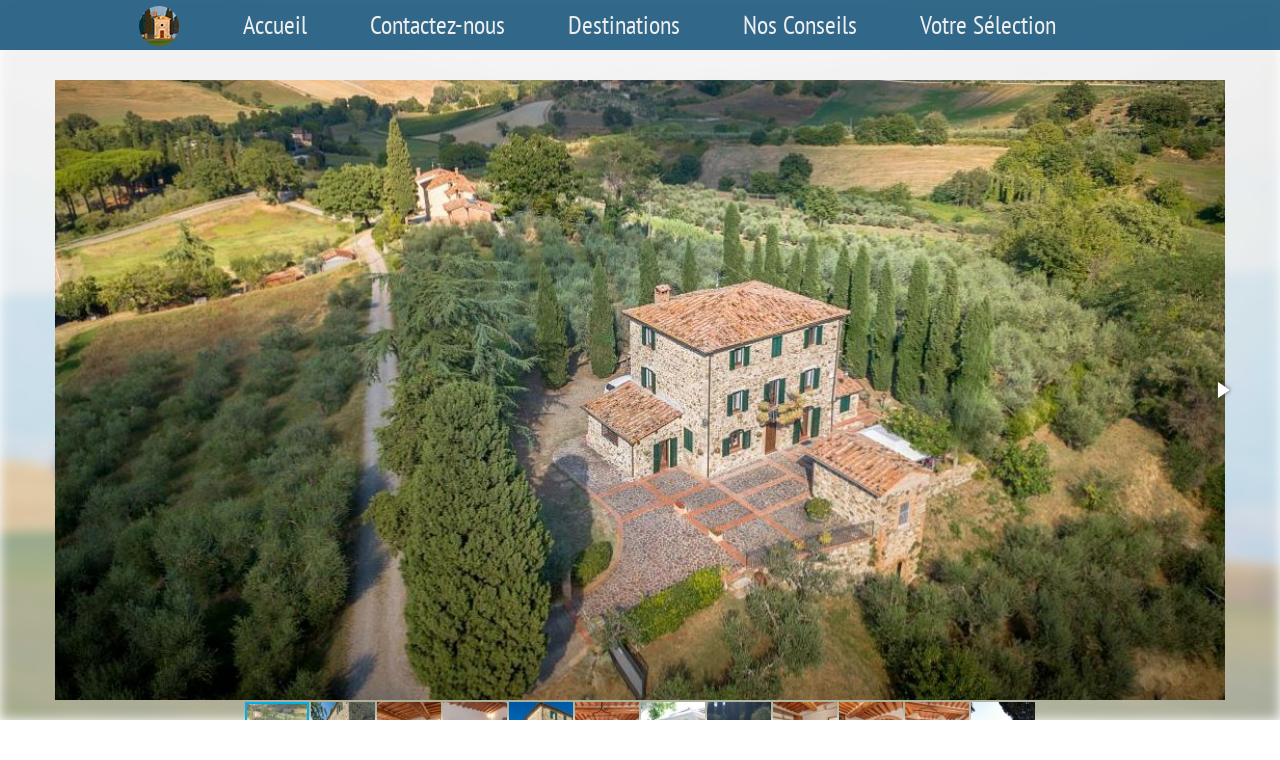

--- FILE ---
content_type: text/html; charset=UTF-8
request_url: https://louer-toscane.com/location-toscane-provinces-sienne-et-arezzo/maison-casare.html
body_size: 5930
content:
	<!DOCTYPE html><html lang="fr" itemtype="http://schema.org/WebPage" itemscope="">	<head>		<meta charset='UTF-8' />		<meta name='viewport' content='width=device-width, initial-scale=1.0' />		<title>Maison CASARE - Location Toscane, provinces Sienne et Arezzo</title>		<meta itemprop="name" content="Maison CASARE - Location Toscane, provinces Sienne et Arezzo" />		<meta name="description" content="Location en Toscane, maison avec piscine privée à Cetona, province de Sienne, référence Casare" />		<meta itemprop="description" content="Location en Toscane, maison avec piscine privée à Cetona, province de Sienne, référence Casare" />		<link rel="canonical" href="https://louer-toscane.com/location-toscane-provinces-sienne-et-arezzo/maison-casare.html" />		 		 <meta name="catalogue_listing" content="!">		 				<base href="https://louer-toscane.com"><!--[if IE]></base><![endif]-->				<link href="styles/home.css" rel="stylesheet" type="text/css" media="all">		<link href="styles/home_plugin.css" rel="stylesheet" type="text/css" media="all">						<script>
$.preloadImages = function() {
  for (var i = 0; i < arguments.length; i++) {
    $("<img />").attr("src", arguments[i]);
  }
}

$.preloadImages('TEMPLATE/ic_heart_red.png');
</script>				<script>			var total_pages	=	0;			var template	=	'catalogue';			var id_info	=	999;				var city	=	0;		</script>				<script type="text/javascript" src="https://maps.googleapis.com/maps/api/js?key=AIzaSyCpL4mZlV8IHSsCM05ncuLnTMoVZ4md0ps&loading=async"></script>
    <script type="text/javascript">
      function initialize() {
        var myStyles =[
        	{
        		featureType: "poi",
				elementType: "labels",
				stylers: [
            		{ visibility: "off" }
				]
			}
		];

		var myOptions = {
          center: new google.maps.LatLng(42.911874, 11.917094),
          zoom: 10,
          mapTypeId: google.maps.MapTypeId.ROADMAP,
          styles: myStyles,
          scrollwheel: false
        };
        var map = new google.maps.Map(document.getElementById("map_canvas"), myOptions);
        var image = 'TEMPLATE/icon_map.png';
        var myLatLng = new google.maps.LatLng(42.911874, 11.917094);
  		
  		var beachMarker = new google.maps.Marker({
      		position: myLatLng,
      		map: map,
      		icon: image,
      		title:"maison CASARE"
  		});

    	var contentString = '<p><strong>maison CASARE</strong></p>'+
    	    '<p>T&eacute;l. : (33) 06 63 66 85 48<br>E.mail : <a href="mailto:info@louer-toscane.com">info@louer-toscane.com</a></p>';
    	
    	var infowindow = new google.maps.InfoWindow({
    	    content: contentString
    	});
    			
    	google.maps.event.addListener(beachMarker, 'click', function() {
    	  infowindow.open(map,beachMarker);
    	});
    	
    	google.maps.event.addListenerOnce(map, 'idle', function(){
			$("#map_canvas a").click(function(){
				return false;
			});
  		});
  	}
</script>		<meta name="p:domain_verify" content="6743a3faa51fcf9e8f46da6d32b2d519"/>								<meta property="fb:app_id" content="185341945381080" /> 				<meta property="og:site_name" content="Louer-Toscane.com" /> 				<meta property="og:url" content="https://louer-toscane.com/location-toscane-provinces-sienne-et-arezzo/maison-casare.html" /> 				<meta property="og:type" content="website" />				<meta property="og:title" content="" /> 				<meta property="og:description" content="<p>Cetona, c<span>ette spacieuse maison en pierre, située à proximité d'un charmant village, se distingue par son grand jardin agrémenté d'oliviers et offre une vue imprenable sur la campagne environnante.</span></p>" >				<meta property="og:image"  content="http://www.louer-toscane.com/DATA/th_237_240114101906.jpg" />				<meta property="og:image:type" content="image/jpeg" />				<meta property="og:image:width" content="220" />				<meta property="og:image:height" content="147" />							</head>				<body onload='initialize();'>				<script>
  (function(i,s,o,g,r,a,m){i['GoogleAnalyticsObject']=r;i[r]=i[r]||function(){
  (i[r].q=i[r].q||[]).push(arguments)},i[r].l=1*new Date();a=s.createElement(o),
  m=s.getElementsByTagName(o)[0];a.async=1;a.src=g;m.parentNode.insertBefore(a,m)
  })(window,document,'script','https://www.google-analytics.com/analytics.js','ga');

  ga('create', 'UA-87392509-1', 'auto');
  ga('send', 'pageview');

</script>						<script>
  window.fbAsyncInit = function() {
    FB.init({
      appId      : '185341945381080',
      xfbml      : true,
      version    : 'v2.11'
    });
    FB.AppEvents.logPageView();
  };

  (function(d, s, id){
     var js, fjs = d.getElementsByTagName(s)[0];
     if (d.getElementById(id)) {return;}
     js = d.createElement(s); js.id = id;
     js.src = "https://connect.facebook.net/fr_FR/sdk.js";
     fjs.parentNode.insertBefore(js, fjs);
   }(document, 'script', 'facebook-jssdk'));
</script>						<div class="background_fiche">	           <!-- <div class="fondu"></div> -->        </div>                <div id="container">	    <header>	        <div id="menu" align="center">		        <ul>
	<li class="logo"><img src="TEMPLATE/logo_louer_toscane.png" alt="Louer-Toscane.com" width="40" height="40" /></li>
	<li ><a href="/" >Accueil</a></li>
	<li ><a href="contact/contactez-nous.html">Contactez-nous</a></li>
			<li><a rel="nofollow" href="index.php#home_sommaire" class="scrollTo">Destinations</a></li>
		<li ><a href="conseil.html">Nos Conseils</a></li>
	<li >
		<div id="info_notification"></div>
		<a class="shopping-cart" href="contact/reservation.html">Votre Sélection</a>
	</li>
	<li class="social_network">
		<img src="TEMPLATE/spacer.png" alt=""  width="24" height="24" border="0" />	</li>
</ul>
			</div>	        </header>							<section id="content"><div id="content_fiche">
    
        <div id="detail_fiche">
            <div id="image">
                	<div class="fotorama" data-width="1200" data-height="620" data-fit="contain" data-ratio="695/520" data-max-width="100%" data-nav="thumbs">
				<a href="DATA/237_240114102956.jpg"><img src="DATA/th_3_237_240114102956.jpg" alt="Location Toscane, maison Casare, vue aérienne" title="Location Toscane, maison Casare, vue aérienne" border="0" /></a>
					<a href="DATA/237_240114103628.jpg"><img src="DATA/th_3_237_240114103628.jpg" title="Location Toscane, maison Casare (2)" border="0" /></a>
					<a href="DATA/237_240114102050.jpg"><img src="DATA/th_3_237_240114102050.jpg" title="Location Toscane, maison Casare, chambre" border="0" /></a>
					<a href="DATA/237_240114102027.jpg"><img src="DATA/th_3_237_240114102027.jpg" title="Location Toscane, maison Casare, chambre (2)" border="0" /></a>
					<a href="DATA/237_240114103212.jpg"><img src="DATA/th_3_237_240114103212.jpg" title="Location Toscane, maison Casare" border="0" /></a>
					<a href="DATA/237_240114101906.jpg"><img src="DATA/th_3_237_240114101906.jpg" title="Location Toscane, maison Casare, cuisine (2)" border="0" /></a>
					<a href="DATA/237_240114103831.jpg"><img src="DATA/th_3_237_240114103831.jpg" title="Location Toscane, maison Casare, terrasse" border="0" /></a>
					<a href="DATA/237_240114104153.jpg"><img src="DATA/th_3_237_240114104153.jpg" title="Location Toscane, maison Casare, piscine" border="0" /></a>
					<a href="DATA/237_240114102003.jpg"><img src="DATA/th_3_237_240114102003.jpg" title="Location Toscane, maison Casare, chambre (3)" border="0" /></a>
					<a href="DATA/237_240114102128.jpg"><img src="DATA/th_3_237_240114102128.jpg" title="Location Toscane, maison Casare, salon" border="0" /></a>
					<a href="DATA/237_240114101936.jpg"><img src="DATA/th_3_237_240114101936.jpg" title="Location Toscane, maison Casare, cuisine" border="0" /></a>
					<a href="DATA/237_240114103411.jpg"><img src="DATA/th_3_237_240114103411.jpg" title="Location Toscane, maison Casare, entrée" border="0" /></a>
			 </div>
	 <hr>
<div align="center">
<span id="photo_int" rel="237"><img src="TEMPLATE/spacer.png" alt="Photos intérieures" width="180" height="25" /></span>
<span id="photo_ext" rel="237"><img src="TEMPLATE/spacer.png" alt="Photos extérieures" width="180" height="25" /></span>
</div>            </div>
            <hr>
            <div id="col_left">
                <div id="info">
                    <p dir="auto">Cette maison de 300 m² est située à moins d’un kilomètre du village de Piazze, un charmant bourg du sud de la province de Sienne. Elle se trouve également à seulement six kilomètres de San Casciano dei Bagni, réputée depuis l'époque romaine pour ses eaux thermales, et de Cetona, célèbre pour ses grottes préhistoriques.<br />Le jardin, très bien entretenu, est équipé d’une terrasse avec barbecue, idéale pour prendre vos repas en plein air. La piscine, entourée d'oliviers, offre un cadre paisible et rafraîchissant.<br />La propriété est facilement accessible par l'autoroute A1, avec la sortie Fabro en venant du sud ou la sortie Chiusi en venant du nord. Cette situation géographique permet de réaliser facilement des excursions vers les villes d'art et les nombreux autres points d’intérêt que la Toscane a à offrir.</p>
                    <p class="title">Aménagements</p><p>Rez-de-jardin : un vaste salon avec une cheminée, une salle à manger, une cuisine avec un accès vers le jardin, un cabinet de toilette.<br /> Premier étage : une chambre double avec une salle de bains attenante (douche), une chambre avec un lit simple, une chambre avec un lit à la française (140cm), une salle de bains (douche).<br /> Deuxième étage : une chambre double avec une salle de bains attenante (douche), une chambre avec lits jumeaux, une chambre double, une salle de bains (douche).</p>
                    <p class="title">Situation</p><p>Piazze 800 mètres, (commerces, pharmacie, banque, restaurants), San Casciano dei Bagni 7 km, (commerces, pharmacie, banque, piscine thermale, tennis), Cetona 10 km, Chiusi 15 km, Sienne 90 km, Florence 120 km, Rome 130 km.</p>
                    <p class="title">Services inclus</p><p>Eau, gaz, linge de maison.</p>
                    <p class="title">Services non inclus à régler sur place</p><p>Lit bébé : 25 euros par semaine.<br /> Chauffage selon consommation.<br />Climatisation selon consommation.<br />Nettoyage hebdomadaire : 150 euros.<br />Animal domestique, sur demande : 25 euros par semaine.<br />Une taxe de séjour peut vous être réclamée (variable selon la commune).</p>
                    <p class="title">Base de prix 2026</p><p>Basse saison : 10.01-28.03 - 26.09-19.12<br /> Moyenne saison : 28.03-27.06 - 29.08-26.09 - 19.12.2026-09.01.2027<br /> Haute saison : 27.06-29.08</p>
                    
                </div>

                            </div>
            <div id="col_right">
                <div class="produit item" id="floatLayer">
                    <div class="image_detail">
                        <img src="DATA/th_3_237_240114102956.jpg" alt="" height="60" width="60" border="0" />
                    </div>
                    <div class="print"><a rel="nofollow" onFocus="this.blur()"
                                          href="impression/location-toscane-provinces-sienne-et-arezzo,maison-casare,237,maison-casare.html"
                                          title="Version Imprimable" target="_new"><img src="images/ic_print.png" alt=""
                                                                                        height="32" width="32"
                                                                                        border="0"></a></div>
                    <div style="float: right; margin-top: 40px;">
                        <div class="fb-share-button" data-href="https://louer-toscane.com/location-toscane-provinces-sienne-et-arezzo/maison-casare.html"
                             data-layout="button" data-size="small" data-mobile-iframe="true"><a
                                    class="fb-xfbml-parse-ignore" target="_blank"
                                    href="https://www.facebook.com/sharer/sharer.php?u=http%3A%2F%2Fwww.location-toscane.maison%2Flocation-toscane-provinces-sienne-et-arezzo%2Fmaison-casare.html&amp;src=sdkpreparse">Partager</a>
                        </div>
                    </div>
                    <h1>Maison CASARE</h1>
                                            <p class="prix_info">1550 - 3500 &euro; / semaine</p>
                                        <p>Cetona, c<span>ette spacieuse maison en pierre, située à proximité d'un charmant village, se distingue par son grand jardin agrémenté d'oliviers et offre une vue imprenable sur la campagne environnante.</span></p>                                                                <div align="center" style="margin-top: -10px;">
                            <ul class="description">
                                <li><img src="TEMPLATE/profile29.png" alt="Personnes" title="Personnes" width="32" height="32" /><br />11 </li><li><img src="TEMPLATE/bed32.png" alt="Chambres" title="Chambres" width="32" height="32" /><br />6</li><li><img src="TEMPLATE/bath5.png" alt="Salles de bains" title="Salles de bains" width="32" height="32" /><br />4</li><li class="piscine"><div><img src="TEMPLATE/swimming22.png" alt="Piscine" title="Piscine" width="32" height="32" /><span>privée, 9 x 4,5 m, 1,50 m de profondeur.</span></div></li>                            </ul>
                        </div>
                                        <p class="prix" style="margin: 4px 0;">Activités à proximité</p><ul class="equipement">                            <li><img src="/DATA/6_150519114917.png" alt="Golf à - de 50 kms"
                                     title="Golf à - de 50 kms" width="32" height="32"/></li>
                                                    <li><img src="/DATA/3_150519115148.png" alt="Randonnée"
                                     title="Randonnée" width="32" height="32"/></li>
                                                    <li><img src="/DATA/7_150519115318.png" alt="Thermes"
                                     title="Thermes" width="32" height="32"/></li>
                        </ul><hr><p class="prix" style="margin: 4px 0;">Equipements</p><ul class="equipement">                                <li><img src="/DATA/11_150413104023.png" alt="Animaux acceptés"
                                         title="Animaux acceptés" width="32" height="32"/></li>
                                                            <li><img src="/DATA/3_150413104250.png" alt="Climatisation"
                                         title="Climatisation" width="32" height="32"/></li>
                                                            <li><img src="/DATA/4_150413104303.png" alt="Internet"
                                         title="Internet" width="32" height="32"/></li>
                                                            <li><img src="/DATA/7_150413104040.png" alt="Lave-linge"
                                         title="Lave-linge" width="32" height="32"/></li>
                                                            <li><img src="/DATA/6_150413104053.png" alt="Lave-vaisselle"
                                         title="Lave-vaisselle" width="32" height="32"/></li>
                                                            <li><img src="/DATA/1_150413104107.png" alt="Piscine"
                                         title="Piscine" width="32" height="32"/></li>
                            </ul><p class="description">Animaux acceptés sur demande - Barbecue - Chauffage - Cheminée - Climatisation - Four - Four micro-ondes - Internet Wifi - Jardin - Kit repassage - Lave-linge - Lave-vaisselle - Lit bébé - Parking - Piscine privée - Réfrigérateur avec compartiment congélation - Salon de jardin - Télévision satellite - Terrasse - Transats</p>                    <div align="center">
                        <span class="page_precedente" title="Page précédente"><a onFocus="this.blur()"
                                                                                 href="javascript:window.history.go(-1)"><img
                                        src="TEMPLATE/spacer.png" alt="Page précédente" height="43" width="160"
                                        border="0"/></a></span>
                                                    <span class="add-to-cart add-notification add_to_cart_button" title="Ajouter à ma Sélection"
                                  onclick="add(237,'maison CASARE',1,1550.00); return false;"
                                  name="237" ><img
                                        src="TEMPLATE/spacer.png" alt="Ajouter à ma Sélection" height="43" width="160"
                                        border="0"/></span>
                                            </div>
                </div>

            </div>
        </div>

        <div id="map_full">

            <table border="0" cellspacing="0" cellpadding="4" width="100%" id="tableau_prix">
                                    <tr class="entete">
                        <td>Tarifs à la semaine</td>
                                                <td align="center">Basse saison</td>
                        <td align="center">Moyenne saison<br>du samedi au samedi</td>
                        <td align="center">Haute saison<br>du samedi au samedi</td>
                                                <!-- <td align="center">Frais de dossier<br><strong>30 &euro;</strong></td> -->
                        <td align="center">Caution<br>
                                <strong>300                                &euro;</strong></td>
                    </tr>
                                        <tr  class="blanc">
                        <td><b>Casare</b><br>
                            11 personnes</b></td>
                                                                                <td align="center" class="prix">
                                <nobr><strong>1550 &euro;</strong></nobr>
                            </td>
                            <td align="center" class="prix">
                                <nobr><strong>2500 &euro;</strong></nobr>
                            </td>
                            <td align="center" class="prix">
                                <nobr><strong>3500 &euro;</strong></nobr>
                            </td>
                                                                        <td align="center">
                                                            <span class="add-to-cart add-notification add_to_cart_button"
                                      title="Ajouter à ma Sélection"
                                      onclick="add(237,'maison CASARE',1,1550.00); return false;"
                                      name="237" >Ajouter à ma sélection</span>
                                                </tr>
                                </table>

            <hr>

                            <hr>
                <div id="disponibilites">
                    <table cellpadding="2" cellspacing="0" border="0">
                        <tr>
                            <td style="padding:4px 30px 0 0;"><p class="title">Disponibilités</p></td>
                            <td>
                                <div class="dispo1"></div>
                            </td>
                            <td>Disponible</td>
                            <td>&nbsp;</td>
                            <td>
                                <div class="complet1"></div>
                            </td>
                            <td>Complet</td>
                        </tr>
                    </table>
                    <div id="booking" align="center"></div>
                </div>
                <hr>
            

            <div id="map_canvas" style="width:100%; height:400px; border: solid 1px #52050d;"></div>
                    </div>
        <hr>
    </div>
<hr>
</section>			<div id="footer">				<div id="signature"><div class="col_left">
	<p class="letter_spacing"><a rel="nofollow" href="louer-en-toscane/5/conditions-generales-de-location.html">Conditions G&eacute;n&eacute;rales de Location</a> | <a href="infos/link.html">Sites amis</a> | <a href="infos/credit.html">Cr&eacute;dits</a> - &copy; LOUER-TOSCANE.com 2026</p>
</div>
<div class="col_right">
	<p class="letter_spacing">Partenaires de <a href="toutes-nos-locations.html">vos locations de vacances en Toscane</a> depuis 2005</p>
</div>
<hr>
</div>			</div>		        </div>		<script src="ajax/ajax_caddie.js"></script>				<!-- JQUERY -->		<script src="scripts/jquery-1.11.1.min.js"></script>		<!-- /JQUERY -->								<script src="scripts/jquery.fancybox.pack.js"></script>				<script src="scripts/fotorama.js"></script>						<script src="scripts/jquery.stickOnScroll.js"></script>								 						<script src="scripts/jquery-ui.js"></script>		<script src="scripts/slick.min.js"></script>            <link rel="stylesheet" href="styles/slick.css" type="text/css" media="screen" />            <link rel="stylesheet" href="styles/slick-theme.css" type="text/css" media="screen" />            <link rel="stylesheet" href="styles/ical.css" type="text/css" media="screen" />            <script src="scripts/product.js"></script>				<script src="scripts/add_on_catalogue_fiche.js"></script>				<link href="styles/booking.css" rel="stylesheet">		<script src="scripts/booking.js"></script>		<script src="scripts/add_on_catalogue.js"></script>					<script src="scripts/jquery-ui.js"></script>			<script src="scripts/datepicker.fr.js"></script>			<link href="styles/jquery-ui.css" rel="stylesheet">			<script>				var dateDisponibili = {"2018-07-14":"0","2018-07-21":"0","2018-07-28":"0","2018-08-04":"0","2019-07-13":"0","2019-09-14":"0","2019-09-21":"0","2019-09-28":"0","2020-01-25":"0","2020-08-08":"0","2020-08-15":"0","2021-07-17":"0","2021-07-24":"0","2021-07-31":"0","2021-08-07":"0","2021-08-14":"0","2021-08-21":"0","2021-08-28":"0","2021-09-04":"0","2022-07-02":"0","2022-07-09":"0","2022-07-16":"0","2022-07-23":"0","2022-07-30":"0","2022-08-06":"0","2022-08-13":"0","2022-08-20":"0","2022-08-27":"0","2022-12-10":"0","2022-12-17":"0","2022-12-24":"0","2022-12-31":"0","2023-04-29":"0","2023-05-06":"0","2023-06-03":"0","2023-06-17":"0","2023-06-24":"0","2023-07-01":"0","2023-07-08":"0","2023-07-15":"0","2023-07-22":"0","2023-07-29":"0","2023-08-05":"0","2023-08-12":"0","2023-08-19":"0","2023-09-02":"0","2023-10-07":"0","2023-10-14":"0","2024-05-11":"0","2024-05-25":"0","2024-06-22":"0","2024-06-29":"0","2024-07-06":"0","2024-07-13":"0","2024-07-20":"0","2024-07-27":"0","2024-08-03":"0","2024-08-10":"0","2024-08-17":"0","2024-08-24":"0","2024-08-31":"0","2024-09-14":"0","2025-06-07":"0","2025-06-14":"0","2025-06-21":"0","2025-07-05":"0","2025-07-12":"0","2025-07-19":"0","2025-07-26":"0","2025-08-02":"0","2025-08-09":"0","2025-08-16":"0","2025-08-23":"0","2025-08-30":"0","2025-09-06":"0","2025-09-13":"0"},
annoAttivo = 2027;
				costruisciDatePicker();			</script>																<script src="scripts/add_on.js"></script>						<script src="scripts/load-more.js"></script>						

--- FILE ---
content_type: text/html; charset=UTF-8
request_url: https://louer-toscane.com/get_catalogue_listing.php
body_size: 1167
content:
{"html":"<li class=\"produit\"><div class=\"padding\"><a href=\"location-toscane-provinces-florence-et-pistoia\/appartement-vittorio.html\" title=\"appartement VITTORIO\"  style=\"background: url(DATA\/148_180205180634.jpg) center center no-repeat; background-size: cover; height: 220px; width: 100%; border-radius: 4px; display: block;\" ><img src=\"TEMPLATE\/spacer.png\" height=\"20\" width=\"213\" alt=\"appartement VITTORIO\" border=\"0\"><\/a><div class=\"visualiser\"><a class=\"bt_visualiser\" href=\"location-toscane-provinces-florence-et-pistoia\/appartement-vittorio.html\" title=\"appartement VITTORIO\"><img  src=\"TEMPLATE\/spacer.png\" width=\"95\" height=\"19\" alt=\"\" border=\"0\"><\/a><\/div><div class=\"description\"><p class=\"title\"><a href=\"location-toscane-provinces-florence-et-pistoia\/appartement-vittorio.html\" title=\"appartement VITTORIO\">Appartement VITTORIO<\/a>&nbsp;-&nbsp;<span class=\"personnes\">2 personnes<\/span><\/p><p class=\"subtitle\"><\/p><p>Figline e Incisa Valdarno, petit appartement en rez-de-jardin situ\u00e9 dans une propri\u00e9t\u00e9 proche de Florence. La piscine commune en position panoramique est \u00e0 une centaine de m\u00e8tres.<\/p><\/div><div class=\"prix\">455 - 707 \u20ac \/ semaine<\/div><div class=\"equipement\"><img src=\"DATA\/4_150413104303.png\" alt=\"Internet\" title=\"Internet\" width=\"32\" height=\"32\" \/><img src=\"DATA\/7_150413104040.png\" alt=\"Lave-linge\" title=\"Lave-linge\" width=\"32\" height=\"32\" \/><img src=\"DATA\/1_150413104107.png\" alt=\"Piscine\" title=\"Piscine\" width=\"32\" height=\"32\" \/><\/div><\/div><\/li><li class=\"produit\"><div class=\"padding\"><a href=\"location-toscane-provinces-florence-et-pistoia\/appartement-vittorio-02.html\" title=\"appartement VITTORIO 02\"  style=\"background: url(DATA\/149_180205182856.jpg) center center no-repeat; background-size: cover; height: 220px; width: 100%; border-radius: 4px; display: block;\" ><img src=\"TEMPLATE\/spacer.png\" height=\"20\" width=\"213\" alt=\"appartement VITTORIO 02\" border=\"0\"><\/a><div class=\"visualiser\"><a class=\"bt_visualiser\" href=\"location-toscane-provinces-florence-et-pistoia\/appartement-vittorio-02.html\" title=\"appartement VITTORIO 02\"><img  src=\"TEMPLATE\/spacer.png\" width=\"95\" height=\"19\" alt=\"\" border=\"0\"><\/a><\/div><div class=\"description\"><p class=\"title\"><a href=\"location-toscane-provinces-florence-et-pistoia\/appartement-vittorio-02.html\" title=\"appartement VITTORIO 02\">Appartement VITTORIO 02<\/a>&nbsp;-&nbsp;<span class=\"personnes\">2 personnes<\/span><\/p><p class=\"subtitle\"><\/p><p>Figline e Incisa Valdarno,\u00a0petit appartement au premier \u00e9tage, situ\u00e9 dans une propri\u00e9t\u00e9\u00a0proche de Florence. Du s\u00e9jour, belle vue panoramique sur la campagne.<\/p><\/div><div class=\"prix\">455 - 707 \u20ac \/ semaine<\/div><div class=\"equipement\"><img src=\"DATA\/4_150413104303.png\" alt=\"Internet\" title=\"Internet\" width=\"32\" height=\"32\" \/><img src=\"DATA\/7_150413104040.png\" alt=\"Lave-linge\" title=\"Lave-linge\" width=\"32\" height=\"32\" \/><img src=\"DATA\/1_150413104107.png\" alt=\"Piscine\" title=\"Piscine\" width=\"32\" height=\"32\" \/><\/div><\/div><\/li><li class=\"produit\"><div class=\"padding\"><a href=\"location-toscane-provinces-florence-et-pistoia\/appartement-vittorio-03.html\" title=\"appartement VITTORIO 03\"  style=\"background: url(DATA\/150_180205194449.jpg) center center no-repeat; background-size: cover; height: 220px; width: 100%; border-radius: 4px; display: block;\" ><img src=\"TEMPLATE\/spacer.png\" height=\"20\" width=\"213\" alt=\"appartement VITTORIO 03\" border=\"0\"><\/a><div class=\"visualiser\"><a class=\"bt_visualiser\" href=\"location-toscane-provinces-florence-et-pistoia\/appartement-vittorio-03.html\" title=\"appartement VITTORIO 03\"><img  src=\"TEMPLATE\/spacer.png\" width=\"95\" height=\"19\" alt=\"\" border=\"0\"><\/a><\/div><div class=\"description\"><p class=\"title\"><a href=\"location-toscane-provinces-florence-et-pistoia\/appartement-vittorio-03.html\" title=\"appartement VITTORIO 03\">Appartement VITTORIO 03<\/a>&nbsp;-&nbsp;<span class=\"personnes\">2 personnes<\/span><\/p><p class=\"subtitle\"><\/p><p>Figline e Incisa Valdarno,\u00a0charmant\u00a0appartement pour deux personnes situ\u00e9 en rez-de-jardin dans une\u00a0propri\u00e9t\u00e9\u00a0proche de Florence. Une table et des chaises sont \u00e0 disposition dans le jardin.<\/p><\/div><div class=\"prix\">455 - 707 \u20ac \/ semaine<\/div><div class=\"equipement\"><img src=\"DATA\/4_150413104303.png\" alt=\"Internet\" title=\"Internet\" width=\"32\" height=\"32\" \/><img src=\"DATA\/7_150413104040.png\" alt=\"Lave-linge\" title=\"Lave-linge\" width=\"32\" height=\"32\" \/><img src=\"DATA\/1_150413104107.png\" alt=\"Piscine\" title=\"Piscine\" width=\"32\" height=\"32\" \/><\/div><\/div><\/li><li class=\"produit\"><div class=\"padding\"><a href=\"location-toscane-provinces-florence-et-pistoia\/appartement-vittorio-04.html\" title=\"appartement VITTORIO 04\"  style=\"background: url(DATA\/151_180206102734.jpg) center center no-repeat; background-size: cover; height: 220px; width: 100%; border-radius: 4px; display: block;\" ><img src=\"TEMPLATE\/spacer.png\" height=\"20\" width=\"213\" alt=\"appartement VITTORIO 04\" border=\"0\"><\/a><div class=\"visualiser\"><a class=\"bt_visualiser\" href=\"location-toscane-provinces-florence-et-pistoia\/appartement-vittorio-04.html\" title=\"appartement VITTORIO 04\"><img  src=\"TEMPLATE\/spacer.png\" width=\"95\" height=\"19\" alt=\"\" border=\"0\"><\/a><\/div><div class=\"description\"><p class=\"title\"><a href=\"location-toscane-provinces-florence-et-pistoia\/appartement-vittorio-04.html\" title=\"appartement VITTORIO 04\">Appartement VITTORIO 04<\/a>&nbsp;-&nbsp;<span class=\"personnes\">2 personnes<\/span><\/p><p class=\"subtitle\"><\/p><p>Figline e Incisa Valdarno, appartement au premier \u00e9tage d'une maison, dans une propri\u00e9t\u00e9 proche de Florence. Un espace est d\u00e9di\u00e9 \u00e0 l'appartement dans le jardin, avec table et chaises.<\/p><\/div><div class=\"prix\">455 - 707 \u20ac \/ semaine<\/div><div class=\"equipement\"><img src=\"DATA\/4_150413104303.png\" alt=\"Internet\" title=\"Internet\" width=\"32\" height=\"32\" \/><img src=\"DATA\/7_150413104040.png\" alt=\"Lave-linge\" title=\"Lave-linge\" width=\"32\" height=\"32\" \/><img src=\"DATA\/1_150413104107.png\" alt=\"Piscine\" title=\"Piscine\" width=\"32\" height=\"32\" \/><\/div><\/div><\/li><li class=\"produit\"><div class=\"padding\"><a href=\"location-toscane-provinces-florence-et-pistoia\/appartement-antonella.html\" title=\"appartement ANTONELLA\"  style=\"background: url(DATA\/75_101227104419.jpg) center center no-repeat; background-size: cover; height: 220px; width: 100%; border-radius: 4px; display: block;\" ><img src=\"TEMPLATE\/spacer.png\" height=\"20\" width=\"213\" alt=\"appartement ANTONELLA\" border=\"0\"><\/a><div class=\"visualiser\"><a class=\"bt_visualiser\" href=\"location-toscane-provinces-florence-et-pistoia\/appartement-antonella.html\" title=\"appartement ANTONELLA\"><img  src=\"TEMPLATE\/spacer.png\" width=\"95\" height=\"19\" alt=\"\" border=\"0\"><\/a><\/div><div class=\"description\"><p class=\"title\"><a href=\"location-toscane-provinces-florence-et-pistoia\/appartement-antonella.html\" title=\"appartement ANTONELLA\">Appartement ANTONELLA<\/a>&nbsp;-&nbsp;<span class=\"personnes\">2 personnes<\/span><\/p><p class=\"subtitle\"><\/p><p>San Casciano in Val di Pesa,\u00a0appartement situ\u00e9 dans une maison faisant partie d\u2019une magnifique propri\u00e9t\u00e9 avec son ch\u00e2teau et son bourg contigu. Vue imprenable sur les collines du Chianti.<\/p><\/div><div class=\"prix\">777 - 1015 \u20ac \/ semaine<\/div><div class=\"equipement\"><img src=\"DATA\/11_150413104023.png\" alt=\"Animaux accept\u00e9s\" title=\"Animaux accept\u00e9s\" width=\"32\" height=\"32\" \/><img src=\"DATA\/4_150413104303.png\" alt=\"Internet\" title=\"Internet\" width=\"32\" height=\"32\" \/><img src=\"DATA\/6_150413104053.png\" alt=\"Lave-vaisselle\" title=\"Lave-vaisselle\" width=\"32\" height=\"32\" \/><img src=\"DATA\/1_150413104107.png\" alt=\"Piscine\" title=\"Piscine\" width=\"32\" height=\"32\" \/><\/div><\/div><\/li><li class=\"produit\"><div class=\"padding\"><a href=\"location-toscane-provinces-florence-et-pistoia\/appartement-antonella-02.html\" title=\"appartement ANTONELLA 02\"  style=\"background: url(DATA\/279_140624105249.jpg) center center no-repeat; background-size: cover; height: 220px; width: 100%; border-radius: 4px; display: block;\" ><img src=\"TEMPLATE\/spacer.png\" height=\"20\" width=\"213\" alt=\"appartement ANTONELLA 02\" border=\"0\"><\/a><div class=\"visualiser\"><a class=\"bt_visualiser\" href=\"location-toscane-provinces-florence-et-pistoia\/appartement-antonella-02.html\" title=\"appartement ANTONELLA 02\"><img  src=\"TEMPLATE\/spacer.png\" width=\"95\" height=\"19\" alt=\"\" border=\"0\"><\/a><\/div><div class=\"description\"><p class=\"title\"><a href=\"location-toscane-provinces-florence-et-pistoia\/appartement-antonella-02.html\" title=\"appartement ANTONELLA 02\">Appartement ANTONELLA 02<\/a>&nbsp;-&nbsp;<span class=\"personnes\">2 personnes<\/span><\/p><p class=\"subtitle\"><\/p><p>San Casciano in Val di Pesa,\u00a0charmant appartement au rez-de-chauss\u00e9e d'un ancien presbyt\u00e8re, accol\u00e9 \u00e0 la chapelle du ch\u00e2teau. Des fen\u00eatres, on b\u00e9n\u00e9ficie d\u2019une belle vue sur la campagne.<\/p><\/div><div class=\"prix\">777 - 1015 \u20ac \/ semaine<\/div><div class=\"equipement\"><img src=\"DATA\/11_150413104023.png\" alt=\"Animaux accept\u00e9s\" title=\"Animaux accept\u00e9s\" width=\"32\" height=\"32\" \/><img src=\"DATA\/4_150413104303.png\" alt=\"Internet\" title=\"Internet\" width=\"32\" height=\"32\" \/><img src=\"DATA\/6_150413104053.png\" alt=\"Lave-vaisselle\" title=\"Lave-vaisselle\" width=\"32\" height=\"32\" \/><img src=\"DATA\/1_150413104107.png\" alt=\"Piscine\" title=\"Piscine\" width=\"32\" height=\"32\" \/><\/div><\/div><\/li>"}

--- FILE ---
content_type: text/css
request_url: https://louer-toscane.com/styles/home.css
body_size: 5872
content:
@font-face {    font-family: 'pt_sansregular';    src: url('fonts/PTS55F-webfont.eot');    src: url('fonts/PTS55F-webfont.eot?#iefix') format('embedded-opentype'),         url('fonts/PTS55F-webfont.woff2') format('woff2'),         url('fonts/PTS55F-webfont.woff') format('woff'),         url('fonts/PTS55F-webfont.ttf') format('truetype'),         url('fonts/PTS55F-webfont.svg#pt_sansregular') format('svg');    font-weight: normal;    font-style: normal;}@font-face {    font-family: 'pt_sansbold';    src: url('fonts/PTS75F-webfont.eot');    src: url('fonts/PTS75F-webfont.eot?#iefix') format('embedded-opentype'),         url('fonts/PTS75F-webfont.woff2') format('woff2'),         url('fonts/PTS75F-webfont.woff') format('woff'),         url('fonts/PTS75F-webfont.ttf') format('truetype'),         url('fonts/PTS75F-webfont.svg#pt_sansbold') format('svg');    font-weight: normal;    font-style: normal;}@font-face {    font-family: 'pt_sans_narrowregular';    src: url('fonts/PTN57F-webfont.eot');    src: url('fonts/PTN57F-webfont.eot?#iefix') format('embedded-opentype'),         url('fonts/PTN57F-webfont.woff2') format('woff2'),         url('fonts/PTN57F-webfont.woff') format('woff'),         url('fonts/PTN57F-webfont.ttf') format('truetype'),         url('fonts/PTN57F-webfont.svg#pt_sans_narrowregular') format('svg');    font-weight: normal;    font-style: normal;}@font-face {    font-family: 'pt_sans_narrowbold';    src: url('fonts/PTN77F-webfont.eot');    src: url('fonts/PTN77F-webfont.eot?#iefix') format('embedded-opentype'),         url('fonts/PTN77F-webfont.woff2') format('woff2'),         url('fonts/PTN77F-webfont.woff') format('woff'),         url('fonts/PTN77F-webfont.ttf') format('truetype'),         url('fonts/PTN77F-webfont.svg#pt_sans_narrowbold') format('svg');    font-weight: normal;    font-style: normal;}@font-face {    font-family: 'goudy_trajan_regularregular';    src: url('fonts/goudytrajan-regular-trial-webfont.eot');    src: url('fonts/goudytrajan-regular-trial-webfont.eot?#iefix') format('embedded-opentype'),         url('fonts/goudytrajan-regular-trial-webfont.woff2') format('woff2'),         url('fonts/goudytrajan-regular-trial-webfont.woff') format('woff'),         url('fonts/goudytrajan-regular-trial-webfont.ttf') format('truetype'),         url('fonts/goudytrajan-regular-trial-webfont.svg#goudy_trajan_regularregular') format('svg');    font-weight: normal;    font-style: normal;}html {	/* height:100%; */	overflow-x:hidden;}body {	font-family: 'pt_sans_narrowregular';	font-size: 16px;	height:100%;	/* overflow-x:hidden; */	/* border-bottom:1px solid #111; */	background-color: #fff;	padding: 0;	margin: 0;	color: #535353;}b, strong {font-family: 'pt_sans_narrowbold'; font-weight: normal;}hr { visibility: hidden; clear: both; }hr.padding6 { visibility: hidden; clear: both; padding-top: 6px; }hr.padding22 { visibility: hidden; clear: both; padding-top: 22px; }hr.padding20 { visibility: hidden; clear: both; padding-top: 20px; }hr.padding30 { visibility: hidden; clear: both; padding-top: 30px; }hr.padding36 { visibility: hidden; clear: both; padding-top: 32px; }hr.padding40 { visibility: hidden; clear: both; padding-top: 40px; }hr.padding60 { visibility: hidden; clear: both; padding-top: 60px; }h1 { padding: 0 0 20px 0; margin: 0;}a, a:link, a:visited { color: #131313; transition: color .2s linear; }  a:hover { color: #eeeeee;}#background_home { position:fixed; min-height: 680px; pointer-events:none; background:url(../TEMPLATE/background_home.jpg) center top no-repeat; background-size: cover; z-index: 0; width: 100%; }.background { position:fixed; top:0; left:0; right:0 ; bottom:0; pointer-events:none; background:url(../TEMPLATE/background.jpg) center top no-repeat; background-size: cover; z-index: 1; }.fondu { height: 180px; background:url(../TEMPLATE/bkg_fondu.png) left top repeat-x; position: absolute; bottom: 0; width: 100%; }.error { padding: 20px; color: #ed1024; background-color: #ffebef; font-size: 12px; border: solid 1px #ed1024; border-radius: 6px;}header { position: absolute; top: 0; left: 0; width: 100%; z-index: 999; }header #menu { background-color: rgba(0,69,110,0.8); width: 100%; padding: 10px 0; height: 30px; /*overflow: hidden;  */ z-index: 6; }header #menu:hover { background-color: rgba(0,69,110,1); }header #menu.hover { background-color: rgba(0,69,110,1);}header ul, header ul li { list-style: none; padding: 0; margin: 0; }header ul li { display: inline-block; padding: 0 30px; margin: 0; height: 36px; }header ul li a, header ul li a:link, header ul li a:visited, header ul li span.shopping-cart {color: #eee; font-size:1.6em; font-family: 'pt_sans_narrowregular'; font-weight: normal; text-decoration: none; line-height: 1.2em; transition: color .2s linear; cursor: pointer;}header ul li a:hover { color: #ffffff; }header ul li:hover { border-bottom: solid 4px #1686c4; }header ul li.social_network a { margin: 0 1px; vertical-align: middle;}header ul li.social_network:hover { border-bottom: solid 2px transparent; }header ul li.logo { margin:-4px 1px; vertical-align: top;}header ul li.logo:hover { border-bottom: solid 2px transparent; }header.fixed {position:fixed;width:100%;top:0;left:0;}header ul li.current a { color: #ffffff; }header ul li.current { border-bottom: solid 4px #1686c4; }#caddie_header { position: absolute; margin: 8px 0 0 -100px; padding:6px; width: 320px; border: solid 1px #1686c4; background-color: #ffffff; z-index: 9999; line-height: normal; border-bottom-left-radius: 8px; border-bottom-right-radius: 8px;}#caddie_header { font-size: 10px; font-family: 'pt_sans_narrowregular', Arial, Verdana, Sans-Serif;}#caddie_header a.produit { color:#000; font-size: 14px; font-family: "pt_sans_narrowbold", Gadget, sans-serif;}#caddie_header a.produit:hover { color:#999;}#caddie_header p strong { color:#000; font-size: 14px; font-family: "pt_sans_narrowbold", Gadget, sans-serif; font-weight: normal;}.caddie_delete { cursor: pointer; width: 30px; height: 30px; background:url(../TEMPLATE/ic_supprimer2.png) left top no-repeat; display: block; position: absolute; margin: 18px 0 0 -12px; z-index: 2000;}.caddie_delete:hover {cursor: pointer; width: 30px; height: 30px; background:url(../TEMPLATE/ic_supprimer2.png) left -30px no-repeat; display: block; }/*.notification { border-radius: 12px; width: 1em; height: 0.2em; vertical-align: middle; font-family: 'pt_sansbold'; background: linear-gradient(top, #FF3019 0, #CF0404 75%); border: 1px solid white; box-shadow: 1px 1px 5px rgba(0,0,0,.75); box-shadow: 1px 1px 5px rgba(0,0,0,.75); display: block; background: #FF3019; background-repeat: repeat-x; background: linear-gradient(top, #FF3019 0, #CF0404 75%); position: absolute; margin-left: -20px; font-size: 1em; color: white; padding: 12px 8px; top:8px; line-height: 0; text-shadow: none;}*/.notification { width: 24px; height: 24px; background: url(../TEMPLATE/notification.png) 1px top no-repeat; background-size: contain; color: #fff; font-family: 'pt_sansbold'; position: absolute; margin: -4px 0 0 60px; padding: 3px 0 0 0; text-align: center; font-size: 0.9em; }/* page d'accueil */.container { width: 100%; max-width: 1200px; margin: auto; padding: 0; }ul.caddie_scroll, ul.caddie_scroll li { list-style: none; text-align: left;}ul.caddie_scroll li { display: inline-block; margin-bottom: 2px; border: none; height: auto; font-size: 1.3em; padding: 10px;}ul.caddie_scroll li:hover {border: none; background-color: #eee; border-radius: 4px;}ul.caddie_scroll li a img { float: left; padding: 0;}ul.caddie_scroll li a img.visualiser { float: right; padding: 0;}ul.caddie_scroll li p { margin: 0;}a.envoyer_selection_caddie { width: 200px; height: 19px; background:url(../TEMPLATE/bt_envoyer_selection_caddie.png) left top no-repeat; display: block;}a.envoyer_selection_caddie:hover { width: 200px; height: 19px; background:url(../TEMPLATE/bt_envoyer_selection_caddie.png) left -19px no-repeat; display: block;}/* PAGE ACCUEIL */#content_home { max-width: 1200px; margin: 0 auto; position: relative; padding: 0; z-index: 2;}/* INTRO */#home_intro { display: inline-block; vertical-align: middle; height:640px; width: 100%; text-align: center; }#intro { margin: 280px auto ; z-index: 2; display: inline-block; position: relative; width: 100%;}h1.home { font-size: 3.8em; color: #fff; margin: 0 auto 200px auto; padding: 0; letter-spacing: 2px; font-family: 'goudy_trajan_regularregular'; font-weight: 100; text-align: center; text-shadow: 2px 2px 6px #999, -2px -2px 6px #999;}h1.home small {font-size: 0.6em; text-transform: lowercase;font-family:'Palatino','Palatino Linotype','Palatino LT STD','Book Antiqua','Georgia',serif; padding: 0;text-shadow: 2px 2px 6px #999, -2px -2px 6px #999;}h2.home { font-size: 2.2em; font-weight: normal; padding-top:0; margin-top: 10px;}/* MOTEUR RECHERCHE HOME */#moteur_recherche { margin: 0 auto; border: solid 1px #fff; border-radius: 8px; padding: 10px 20px 6px 20px;  background: url(../TEMPLATE/bkg_blanc_2.png); vertical-align: middle; text-align: center; display: inline-block;}#moteur_recherche form { margin:auto 0; padding: 0;}#moteur_recherche fieldset { display: inline-block; border: none; vertical-align: middle;}#moteur_recherche input[type=text] { padding: 11px 10px 11px 34px; font-size: 1em; background: url(../TEMPLATE/ic_form_calendar.png) left center no-repeat #fff; border: none;border-radius: 5px;font-family: 'pt_sans_narrowregular'; width: 140px;}#moteur_recherche div.select, #moteur_recherche div.select2 {    font-size: 1em;	position: relative;	display: inline-block;}#backToTop { width: 40px; height: 40px; position: fixed; bottom: 100px; right: 10px; border-radius: 6px; display: none; cursor: pointer; z-index: 999; background: url(../TEMPLATE/arrow_top.png) center center no-repeat #616161; }#moteur_recherche div.select select {	outline: none;	-webkit-appearance: none;	display: block;	padding: 5px 10px 5px 34px;	margin: 0;	transition: border-color 0.2s;	border: 5px solid #fff;	border-radius: 5px;		color: #555;	line-height: normal;	font-family: inherit;	font-size: inherit;	line-height: inherit;	width: 170px;}#moteur_recherche div.select .arr {  background: #fff;  bottom: 5px;  position: absolute;  right: 0px;  top: 5px;  width: 50px;  pointer-events: none;}#moteur_recherche div.select .arr:before {  content: '';  position: absolute;  top: 50%;  right: 24px;  margin-top: -5px;  pointer-events: none;  border-top: 10px solid #555;  border-left: 10px solid transparent;  border-right: 10px solid transparent;}#moteur_recherche div.select .arr:after {  content: '';  position: absolute;  top: 50%;  right: 28px;  margin-top: -5px;  pointer-events: none;  border-top: 6px solid #fff;  border-left: 6px solid transparent;  border-right: 6px solid transparent;}#moteur_recherche div.select2 select {	outline: none;	-webkit-appearance: none;	display: block;	padding: 5px 10px 5px 34px;	margin: 0;	transition: border-color 0.2s;	border: 5px solid #fff;	border-radius: 5px;		color: #555;	line-height: normal;	font-family: inherit;	font-size: inherit;	line-height: inherit;	width: 332px;}#moteur_recherche div.select2 .arr {  background: #fff;  bottom: 5px;  position: absolute;  right: 0px;  top: 5px;  width: 50px;  pointer-events: none;}#moteur_recherche div.select2 .arr:before {  content: '';  position: absolute;  top: 50%;  right: 24px;  margin-top: -5px;  pointer-events: none;  border-top: 10px solid #555;  border-left: 10px solid transparent;  border-right: 10px solid transparent;}#moteur_recherche div.select2 .arr:after {  content: '';  position: absolute;  top: 50%;  right: 28px;  margin-top: -5px;  pointer-events: none;  border-top: 6px solid #fff;  border-left: 6px solid transparent;  border-right: 6px solid transparent;}#moteur_recherche div.select select.users {	background: url(../TEMPLATE/ic_form_users.png) left center no-repeat #fff;}#moteur_recherche div.select select.time {	background: url(../TEMPLATE/ic_form_time.png) left center no-repeat #fff;}#moteur_recherche div.select2 select.region {	background: url(../TEMPLATE/ic_form_region.png) left center no-repeat #fff;}#home_sommaire { width: 100%; clear: both; height: 310px;}#home_sommaire ul li.province { display: block; margin: 0; text-align: center; /*min-width: 287px;*/ position: relative;}#home_sommaire ul li.province div { padding: 0px;}#home_sommaire ul li.province div.zone_texte { padding: 10px; margin: -50px 0 0 0; background-color: rgba(0,0,0,0.4); display: block;} #home_sommaire ul li.province div p { font-family: 'pt_sans_narrowregular'; font-size: 1em; color: #888989; margin: 0; display: block;}#home_sommaire ul li.province div p.title { font-size: 1.6em; color: #fff; display: block;}#home_sommaire ul li.province div a.espace_home { height: 300px; width: 100%; display: block; padding: 0; margin: 0;}.ad_home { display: table; width: 100%; height: 240px; margin: 0; z-index: 999; position: relative;}.ad_home .ad_home_img { display: table-cell; margin: 0;  padding: 0; width: 33%; height: 240px; border-right: solid 1px #fff; border-top: solid 1px #fff;  border-bottom: solid 1px #fff; }.title_ad { position :absolute ; z-index: 999; }/* .ad_home .ad_home_img { display: block; clear: both;} */#baseline { max-width: 1200px; margin: -4px auto 0 auto; position: relative; padding: 0; }#introduction { text-align: justify; font-family: 'pt_sans_narrowregular'; line-height: 1.6em; padding: 30px 30px 0 30px; background-color:rgba(255,255,255,0.8); margin: 0; border: solid 1px #fff;}#introduction h1 {font-size: 2em; font-family: 'pt_sansregular'; font-weight: normal;}/* #overview { -webkit-column-count: 2; -moz-column-count: 2; column-count: 2; -webkit-column-gap: 20px; -moz-column-gap: 20px; column-gap: 20px; vertical-align: top; font-size: 1.4em; line-height: 1.2em; color: #353e44;} */#overview { font-size: 1.4em; line-height: 1.2em; color: #353e44;}#overview p { margin: 0;}#module_recherche { width: 387px; height: 90px; border-radius: 8px; background-color: #454545; float: right; margin: 6px 0 0 20px; display: table;}#module_recherche span { padding: 10px 20px; display: table-cell; vertical-align: middle; }#module_recherche span a { font-family: 'pt_sans_narrowregular'; font-size: 2em; color: #fff; line-height: 2.2em; text-decoration: none; text-transform: uppercase;}#module_recherche span img { float: right;}div.recherche { width: 100%;}div.recherche div.col { display: inline-block; width: 200px; margin: 0 20px 20px 20px; text-align: left; opacity:0.9; position: relative; vertical-align: top; z-index: 999;}div.recherche div.col hr { padding: 8px 0;}div.recherche #criteres ul {list-style: none; -webkit-column-count: 5; -moz-column-count: 5; column-count: 5; -webkit-column-gap: 20px; -moz-column-gap: 20px; column-gap: 20px;}div.recherche #criteres ul li {display: inline-block; vertical-align: top; min-width: 160px; text-align: left; vertical-align: middle; }div.recherche #criteres ul li img {float: left; }div.recherche #criteres ul li p {font-family: 'pt_sans_narrowregular'; font-size: 0.8em;}.bt_chercher { width: 120px; height: 43px; background: url(../TEMPLATE/bt_rechercher.png) left top no-repeat; border: none; padding: 0; margin: 0; color: transparent; cursor: pointer; display: block; }.bt_chercher:hover { width: 120px; height: 43px; background: url(../TEMPLATE/bt_rechercher.png) left -43px no-repeat; border: none; padding: 0; margin: 0; color: transparent; cursor: pointer; }.bt_envoyer { width: 160px; height: 43px; background: url(../TEMPLATE/bt_envoyer.png) left top no-repeat; border: none; padding: 0; margin: 0; color: transparent; cursor: pointer; display: block; }.bt_envoyer:hover { width: 160px; height: 43px; background: url(../TEMPLATE/bt_envoyer.png) left -43px no-repeat; border: none; padding: 0; margin: 0; color: transparent; cursor: pointer; }/* interieur site *//* #search_nav { width:100%; background-image:url(../TEMPLATE/bkg_blanc.png); position: absolute; margin-top: 50px; height: 80px; z-index: 7;} */#search_nav { width:100%; position: absolute; margin-top: 50px; z-index: 7;}#search_nav.fixed {position:fixed;width:100%;top:0;left:0;}#search_nav div.recherche di.col { z-index: 999;}#search_nav div.recherche div.col { display: table-cell; height: 50px; vertical-align: middle; padding: 0 20px; width: auto;}#search_nav #filtres { display: none; width: 100%; height: 180px; background-image:url(../TEMPLATE/bkg_blanc.png); z-index: 6;}#search_nav #filtres div.recherche div.col { z-index: 100;}#search_nav #filtres #criteres ul { list-style: none; -webkit-column-count: 5; -moz-column-count: 5; column-count: 5; -webkit-column-gap: 20px; -moz-column-gap: 20px; column-gap: 20px; width: 960px;}#search_nav #filtres #criteres ul li {display: inline-block; vertical-align: top; min-width: 160px; width: auto; text-align: left; vertical-align: middle; }#search_nav #filtres #criteres ul li img {float: left; }#search_nav #filtres #criteres ul li p {font-family: 'pt_sans_narrowregular'; font-size: 0.8em;}#bt_filtres.off { width: 130px; height:40px; display: inline-block; background: url(../TEMPLATE/ic_filtres.png) left top no-repeat; vertical-align: middle; cursor: pointer;}#bt_filtres.on { width: 130px; height:40px; display: inline-block; background: url(../TEMPLATE/ic_filtres.png) left -40px no-repeat; vertical-align: middle; cursor: pointer;}#fil_ariane { width: 95%; /* max-width: 1200px; */ margin: 0 auto 20px auto; position: relative; padding: 0; z-index: 2;}#content { width: 100%; margin: 0; padding: 140px 0 0 0; position: relative; z-index: 2;}#catalogue { margin: 0 auto; width: 95%; position: relative; padding: 0; text-align: center;}#catalogue ul.catalogue { width: 100%; position: relative;}#catalogue ul.catalogue, #catalogue ul.catalogue li { list-style: none; padding: 0; margin: 0;}#catalogue ul.catalogue li.produit { background: url(../TEMPLATE/bkg_blanc.png); border-radius: 8px; display: inline-block; vertical-align: top; margin: 10px; text-align: left; width: 31%;}#catalogue ul.catalogue li.produit div.padding { padding:10px; float: left; position: relative; }#catalogue ul.catalogue li.produit span.video_img { width: 40px; height: 50px; position: relative; float: right; display: inline-block; margin: 0}#catalogue ul.catalogue li.produit div.description { height:100px; }#catalogue ul.catalogue li.produit span.personnes { padding: 0; margin: 0; font-size:20px;}#catalogue ul.catalogue li.produit div.prix { padding: 0; margin: 6px 0 0 0; float: right; text-align: right; font-size:24px;}#catalogue ul.catalogue li.produit div.visualiser { float: right; margin-top: 7px;}a.bt_visualiser { width: 95px; height: 19px; background: url(../TEMPLATE/bt_visualiser.png) no-repeat left top; display: block; }a.bt_visualiser:hover { width: 95px; height: 19px; background: url(../TEMPLATE/bt_visualiser.png) no-repeat left -19px; display: block; }#catalogue ul.catalogue li.produit div p { font-family: 'pt_sans_narrowregular'; font-size: 1em; color: #888989; margin: 0;}#catalogue ul.catalogue li.produit div p.title a { font-size: 1.6em; color: #242424; text-decoration: none;}#catalogue ul.catalogue li.produit div.equipement img { margin-right: 4px;}#loading { z-index: 999; width: 118px; height: 100px; margin: 0 auto; display: inline-block; position: absolute; margin-top: -300px;}.loading { background-image: url("gif-load.gif"); background-position: center center;  background-repeat: no-repeat !important; display: inline-block; padding-bottom: 18px !important; }.loading_bkg { border-radius: 8px; opacity: 0.7; background-color: #fff;}/*#catalogue ul.catalogue li[float="left"] + li  { display: block; float:none; }#catalogue ul.catalogue li[float="left"] + li  + li { display: block; float:none; }*//* fiche produit *//* .background_fiche {position:fixed; top:0; left:0; right:0; bottom:100px; pointer-events:none; background:url(../TEMPLATE/background.jpg) center top no-repeat; background-size: cover; max-height: 600px; z-index: 1;-webkit-filter: blur(10px); -moz-filter: blur(10px); -o-filter: blur(10px); -ms-filter: blur(10px); filter: blur(10px); opacity:0.4;} */.background_fiche {position:fixed; top:0; left:0; right:0; bottom:0; pointer-events:none; background:url(../TEMPLATE/background.jpg) center top no-repeat; background-size: cover; z-index: 1;-webkit-filter: blur(6px); -moz-filter: blur(6px); -o-filter: blur(6px); -ms-filter: blur(6px); filter: blur(6px); opacity:1;}#content_fiche { max-width: 1200px; margin: -60px auto 0 auto; position: relative; padding: 0; z-index: 2;}#content_fiche p.title_info { font-size: 1.6em; color: #242424; float: left; margin: 0; padding: 0;}div.deux_colonnes {-webkit-column-count: 2; -moz-column-count: 2; column-count: 2; -webkit-column-gap: 40px; -moz-column-gap: 40px; column-gap: 40px; vertical-align: top; -webkit-column-rule: 1px solid #000; -moz-column-rule: 1px solid #000; column-rule: 1px solid #000; text-align: justify; margin-bottom: 60px;}#content_fiche #col_left { position: relative; display: inline-block; width: 58%; vertical-align: top; text-align: justify;}#content_fiche #col_right { position: relative; display: inline-block; width: 38%; vertical-align: top; float: right}#content_fiche div.produit { padding: 20px; border: solid 1px #999; background-image:url(../TEMPLATE/bkg_blanc_3.png); border-radius: 8px; }#content_fiche div.produit p.prix, #content_fiche #col_right p.prix {font-family: 'pt_sans_narrowbold'; font-size: 1.2em; margin-bottom: 0; margin-top: -2px;}#content_fiche div.produit p.prix_info, #content_fiche #col_right p.prix_info {font-family: 'pt_sans_narrowbold'; font-size: 1.2em; margin-bottom: 0; margin-top: -10px;}#content_fiche div.produit div.print { position: absolute; float: right; margin-left: 380px;}#content_fiche div.produit p.description { font-size: 14px; margin-top: 2px; }#content_fiche ul.description, #content_fiche ul.description li { list-style: none; padding: 0; margin: 0;} #content_fiche ul.description li { display: inline-block; vertical-align: top; width: 80px; font-family: 'pt_sans_narrowbold'; text-align: center; padding: 4px;}#content_fiche ul.description li.piscine { display: inline-block; vertical-align: top; width: 140px; font-family: 'pt_sans_narrowbold'; text-align: center; padding: 4px;}#content_fiche ul.description li.piscine div { display: table;}#content_fiche ul.description li.piscine div img, #content_fiche ul.description li.piscine div span { display: table-cell; vertical-align: middle; text-align: left;}#content_fiche ul.description li.piscine span { padding-left: 8px;}#content_fiche div.video { float: right; width: 140px; height: 40px; position: absolute; margin: 30px 0 0 300px; }#content_fiche div.video p { display: table-cell; height: 40px; vertical-align: middle; padding: 10px 10px 0 0;}#content_fiche div.video span { display: table-cell; height: 40px; vertical-align: middle; }#content_fiche div.video a { background: url(../TEMPLATE/ic_video.png) left top no-repeat; display: inline-block; width: 44px; height: 40px;}#content_fiche div.video a:hover { background: url(../TEMPLATE/ic_video.png) left -40px no-repeat; display: inline-block; width: 44px; height: 40px; }.add-to-cart { width: 160px; height: 43px; display: inline-block; background:url(../TEMPLATE/bt_ajouter_selection.png) left top no-repeat; color: transparent; background-color: transparent; vertical-align: middle; cursor: pointer;}.add-to-cart:hover { width: 160px; height: 43px; display: inline-block; background:url(../TEMPLATE/bt_ajouter_selection.png) left -43px no-repeat; vertical-align: middle;}.add-to-cart-light { width: 160px; height: 43px; display: inline-block; background:url(../TEMPLATE/bt_ajouter_selection.png) left top no-repeat; color: transparent; background-color: transparent; vertical-align: middle;opacity: 0.4;}.page_precedente { width: 160px; height: 43px; display: inline-block; background:url(../TEMPLATE/bt_page_precedente.png) left top no-repeat; color: transparent; background-color: transparent; padding-right: 30px; vertical-align: middle; cursor: pointer;}.page_precedente:hover { width: 160px; height: 43px; display: inline-block; background:url(../TEMPLATE/bt_page_precedente.png) left -43px no-repeat; vertical-align: middle;}.page_precedente a { color: transparent;}/*#photo_std { padding: 0 10px; cursor: pointer; font-size: 0.8em;}#photo_int { padding: 0 10px; cursor: pointer; font-size: 0.8em;}#photo_ext { padding: 0 10px; cursor: pointer; font-size: 0.8em;}*/#info p.title {font-family: 'pt_sans_narrowbold'; font-size: 1.2em; margin-bottom: 0; padding-bottom: 0;}#info p { margin-top: 0;}.inactive { opacity: 0.3; cursor: none; pointer-events: none; }#floatLayer { position: absolute;}hr.selection { height: 382px;}ul.equipement, ul.equipement li { list-style: none; margin: 0; padding: 0; height: 32px;}ul.equipement li { padding-right: 4px; display: inline-block;}.image_detail { width: 60px; height: 80px; padding-right: 10px; float: left;}.image_detail img { border-radius: 5px;}/* galerie */#photo_int { width: 180px; height: 25px; background: url(../TEMPLATE/bt_photos_interieures.png) left top no-repeat; border: none; padding: 0 10px; margin: 0; color: transparent; cursor: pointer; display: inline-block; }#photo_int:hover { width: 180px; height: 25px; background: url(../TEMPLATE/bt_photos_interieures.png) left -25px no-repeat; border: none; color: transparent; cursor: pointer; }#photo_ext { width: 180px; height: 25px; background: url(../TEMPLATE/bt_photos_exterieures.png) left top no-repeat; border: none; padding: 0 10px; margin: 0; color: transparent; cursor: pointer; display: inline-block; }#photo_ext:hover { width: 180px; height: 25px; background: url(../TEMPLATE/bt_photos_exterieures.png) left -25px no-repeat; border: none; color: transparent; cursor: pointer; }#photo_std { width: 180px; height: 25px; background: url(../TEMPLATE/bt_photos_principales.png) left top no-repeat; border: none; padding: 0 10px; margin: 0; color: transparent; cursor: pointer; display: inline-block; }#photo_std:hover { width: 180px; height: 25px; background: url(../TEMPLATE/bt_photos_principales.png) left -25px no-repeat; border: none; margin: 0; color: transparent; cursor: pointer; }/* tableau de prix */#tableau_prix td { padding:10px;}#tableau_prix tr.entete { font-size: 1.1em;background-image:url(../TEMPLATE/bkg_blanc.png); color:#428bca;}#tableau_prix tr.blanc { background-image:url(../TEMPLATE/bkg_blanc_2.png);}#tableau_prix tr.gris { background-image:url(../TEMPLATE/bkg_gris.png);}#tableau_prix td.prix { font-size: 1.1em;}/*calendrier booking */#disponibilites{ width: 100%; background-color: #fff; padding: 6px 0;}#disponibilites table td p.title {font-family: 'pt_sans_narrowbold'; font-size: 1.2em; margin: 10px 0 10px 20px;}#disponibilites table { margin: 0 16px 0 0;}#disponibilites table td div.dispo1 { width: 20px; height: 20px; display: block; border: solid 1px #c5c5c5; background-color: #aee3cd;}/* #disponibilites table td div.complet { width: 20px; height: 20px; display: block; border: solid 1px #ebebeb; background-color: #e3f6ee;} */#disponibilites table td div.complet1 { width: 20px; height: 20px; display: block; border: solid 1px #ebebeb; background: url(../TEMPLATE/bkg_complet.png) center center no-repeat #c0c0c0; background-size: cover; color: #fff;}#disponibilites table td div.samedi1 { width: 20px; height: 20px; display: block; border: solid 1px #ebebeb; background-color: #EF8A17; background-size: cover; color: #fff;}/* contact */#contact_form fieldset { padding:6px; border: none; }#contact_form legend {font-family: "pt_sans_narrowbold"; font-weight: normal; font-size: 20px; }#contact_form label {padding:6px; display: inline-block; width: 180px; text-align: right; vertical-align: top; }#contact_form label.newsletter {padding:6px; display: inline-block; width: 400px; text-align: right; vertical-align: top; }#contact_form label.title {padding:6px; display: inline-block; width: 160px; text-align: right; vertical-align: top; }#contact_form input[type=text], #contact_form input[type=password],#contact_form textarea { width: 300px; font-family: "pt_sans_narrowregular"; font-size: 14px; padding: 10px; border-radius: 4px; border: none;}#contact_form textarea { height: 100px;}#selection { background-color: #fff; border-radius: 8px; display: inline-block; vertical-align: top; padding: 20px; text-align: center; opacity:0.9; width: 78%; margin: 0 auto; position: relative;}#contact_form div.colonne_gauche, #contact_form div.colonne_droite { display: inline-block; width: 48%; vertical-align: top; margin: 0 5px;}#selection { margin: 0 auto; width: 95%; position: relative; padding: 0; text-align: center;}#selection ul.catalogue { width: 100%; position: relative;}#selection ul.catalogue, #catalogue ul.catalogue li { list-style: none; padding: 0; margin: 0;}#selection ul.catalogue li.produit { background: url(../TEMPLATE/bkg_blanc.png); border-radius: 8px; display: inline-block; vertical-align: top; margin: 20px 30px; text-align: left; width: 40%;}#selection ul.catalogue li.produit div.padding { padding:10px; }#selection ul.catalogue li.produit div.description { height:100px; }#selection ul.catalogue li.produit div.prix { padding: 0; margin: -5px 0 0 0; float: right; text-align: right; }#selection ul.catalogue li.produit div.visualiser { float: right; margin-top: 7px;}a.bt_visualiser { width: 95px; height: 19px; background: url(../TEMPLATE/bt_visualiser.png) no-repeat left top; display: block; }a.bt_visualiser:hover { width: 95px; height: 19px; background: url(../TEMPLATE/bt_visualiser.png) no-repeat left -19px; display: block; }#selection ul.catalogue li.produit div p { font-family: 'pt_sans_narrowregular'; font-size: 1em; color: #888989; margin: 0;}#selection ul.catalogue li.produit div p.title a { font-size: 1.6em; color: #242424; text-decoration: none;}#selection ul.catalogue li.produit div.equipement img { margin-right: 4px;}a.bouton_inline { padding: 4px 40px; vertical-align: middle; text-align: center; border: 0; margin:10px 0; border: solid 1px #000; text-transform: uppercase; font-size: 18px;}a.bouton_inline:hover { color: #000; background-color: #fff; border: solid 1px #000;}#map_canvas a {display:none !important; }/* pied de page */#footer { width: 100%; background-color: rgba(0,69,110,1); /* height:230px; */ margin: 0; padding: 0; z-index: 3; position: relative;}#signature { max-width: 1200px; margin: 0 auto; position: relative; padding: 0; color:#fff;}#signature div.col_left { float: left;}#signature div.col_center { float: left; margin-left: 100px;}#signature div.col_right { float: right;}#signature div p { padding: 5px 0; font-size: 0.8em;}#signature div p a { color: #fff; text-decoration: none;}#signature div p a:hover { color: #999;}p.letter_spacing { letter-spacing: 1px;}p.letter_spacing a:first-child { padding: 0 10px 0 0;}p.letter_spacing a { padding: 0 10px;}div.footer_contenu {font-size: 1.2em;}div.footer_contenu h1 { font-size: 1.4em; padding: 20px 0 0 0; margin: 0;}div.footer_contenu p {-webkit-column-count: 2; -moz-column-count: 2; column-count: 2; -webkit-column-gap: 20px; -moz-column-gap: 20px; column-gap: 20px; vertical-align: top; padding: 0;}#footer a { color: #fff;}#footer a:hover { color: #999;}#partenaires { margin: -4px 0 0 0; clear: both; float: left;}ul.multi_colonne { max-width: 1200px; min-width: 387px; -webkit-column-count: 3; -moz-column-count: 3; column-count: 3; -webkit-column-gap: 20px; -moz-column-gap: 20px; column-gap: 20px; vertical-align: top;}ul.multi_colonne, ul.multi_colonne li { list-style: none; padding: 0; margin: 0;}ul.multi_colonne li { background-color: #fff; border-radius: 8px; display: block; margin-bottom: 20px; text-align: left; min-width: 387px; position: relative;}ul.multi_colonne li div { padding: 5px;}ul.multi_colonne li div a { font-family: 'pt_sans_narrowregular'; font-size: 1.8em; color: #fff; padding: 6px 0 0 0; text-decoration: none; text-align: right; margin: 0; }ul.multi_colonne li div a.sicile { background: url(../TEMPLATE/visuel_sicile.jpg) center center no-repeat; background-size: cover; height: 120px; width: 100%; border-radius: 4px; display: block;}ul.multi_colonne li div a.italiesud { background: url(../TEMPLATE/visuel_italiesud.jpg) center center no-repeat; background-size: cover; height: 120px; width: 100%; border-radius: 4px; display: block;}ul.multi_colonne li div a.italie { background: url(../TEMPLATE/visuel_italie.jpg) center center no-repeat; background-size: cover; height: 120px; width: 100%; border-radius: 4px; display: block;}/* Conseils */#home_conseil { width: 100%; clear: both; height: 310px;}#home_conseil ul li.province { display: block; margin: 0; text-align: center; /*min-width: 287px;*/ position: relative;}#home_conseil ul li.province div { padding: 0px;}#home_conseil ul li.province div.zone_texte { padding: 10px; margin: -44px 0 0 0; background-color: rgba(0,0,0,0.4); display: block;} #home_conseil ul li.province div p { font-family: 'pt_sans_narrowregular'; font-size: 1em; color: #888989; margin: 0; display: block;}#home_conseil ul li.province div p.title { font-size: 1.2em; color: #fff; display: block;}#home_conseil ul li.province div a.espace_home { height: 300px; width: 100%; display: block; padding: 0; margin: 0;}#sommaire { text-align: center;}div.conseil { display: inline-block; width: 16%; text-align: center; }a.conseil_1 { width: 160px; height: 342px; background-image: url(../TEMPLATE/conseil_01.png); background-repeat: no-repeat; background-position: left top; display: block; }a.conseil_1:hover { width: 160px; height: 342px; background-image: url(../TEMPLATE/conseil_01.png); background-repeat: no-repeat; background-position: left -342px; }a.conseil_2 { width: 160px; height: 342px; background-image: url(../TEMPLATE/conseil_02.png); background-repeat: no-repeat; background-position: left top; display: block; }a.conseil_2:hover { width: 160px; height: 342px; background-image: url(../TEMPLATE/conseil_02.png); background-repeat: no-repeat; background-position: left -342px; }a.conseil_3 { width: 160px; height: 342px; background-image: url(../TEMPLATE/conseil_03.png); background-repeat: no-repeat; background-position: left top; display: block; }a.conseil_3:hover { width: 160px; height: 342px; background-image: url(../TEMPLATE/conseil_03.png); background-repeat: no-repeat; background-position: left -342px; }a.conseil_4 { width: 160px; height: 342px; background-image: url(../TEMPLATE/conseil_04.png); background-repeat: no-repeat; background-position: left top; display: block; }a.conseil_4:hover { width: 160px; height: 342px; background-image: url(../TEMPLATE/conseil_04.png); background-repeat: no-repeat; background-position: left -342px; }a.conseil_5 { width: 160px; height: 342px; background-image: url(../TEMPLATE/conseil_05.png); background-repeat: no-repeat; background-position: left top; display: block; }a.conseil_5:hover { width: 160px; height: 342px; background-image: url(../TEMPLATE/conseil_05.png); background-repeat: no-repeat; background-position: left -342px; }a.conseil_6 { width: 160px; height: 342px; background-image: url(../TEMPLATE/conseil_06.png); background-repeat: no-repeat; background-position: left top; display: block; }a.conseil_6:hover { width: 160px; height: 342px; background-image: url(../TEMPLATE/conseil_06.png); background-repeat: no-repeat; background-position: left -342px; }#image_conseil { display: inline-block; float: left; margin: 0 30px 30px 0; padding: 0; vertical-align: top; width: 695px;}#info_conseil { display: inline-block; vertical-align: top; float: left; width: 100%; }#info_conseil p { vertical-align: top; margin: 0 0 20px 0; text-align: justify;}@media screen and (max-width: 1024px) {	header ul li { display: inline-block; padding: 0 20px; margin: 0; height: 36px; }	hr.padding20 { visibility: hidden; clear: both; padding-top: 10px; }	hr.padding40 { visibility: hidden; clear: both; padding-top: 32px; }	#content_home { max-width: 960px; margin: 0 auto; position: relative; padding: 0; z-index: 2;}	#catalogue { margin: 0 auto; width: 100%; position: relative; padding: 0; text-align: center;}	#catalogue ul.catalogue li.produit { background-color: #fff; border-radius: 8px; display: inline-block; vertical-align: top; margin: 6px; text-align: left; opacity:0.9; width: 48%;}	#content { max-width: 960px; margin: 0 auto; position: relative; padding: 120px 0 0 0; z-index: 2;}	#signature { max-width: 960px; margin: 0 auto; position: relative; padding: 0; color:#fff;}	ul.multi_colonne { max-width: 960px; min-width: 310px; -webkit-column-count: 3; -moz-column-count: 3; column-count: 3; -webkit-column-gap: 15px; -moz-column-gap: 15px; column-gap: 15px; vertical-align: top;}	ul.multi_colonne li { background-color: #fff; border-radius: 8px; display: block; margin-bottom: 15px; text-align: left; min-width: 310px; position: relative;}}@media screen and (max-height: 768px) {	/*	h1.home { font-size: 4em; color: #fff; margin: 60px auto;letter-spacing: 2px; padding: 0;}	#baseline { max-width: 1200px; margin: -20px auto; position: relative; padding: 0 0 10px 0;}	*/}@media screen and (min-height: 768px) and (max-height: 1024px) {	/*	h1.home { font-size: 4em; color: #fff; margin: 80px auto; letter-spacing: 2px; padding: 0;}	*/}

--- FILE ---
content_type: text/css
request_url: https://louer-toscane.com/styles/home_plugin.css
body_size: 6381
content:
/*! fancyBox v2.1.5 fancyapps.com | fancyapps.com/fancybox/#license */
.fancybox-wrap,.fancybox-skin,.fancybox-outer,.fancybox-inner,.fancybox-image,.fancybox-wrap iframe,.fancybox-wrap object,.fancybox-nav,.fancybox-nav span,.fancybox-tmp {
	padding:0;
	margin:0;
	border:0;
	outline:none;
	vertical-align:top;
}

.fancybox-wrap {
	position:absolute;
	top:0;
	left:0;
	z-index:8020;
}

.fancybox-skin {
	position:relative;
	background:#f9f9f9;
	color:#444;
	text-shadow:none;
	-webkit-border-radius:4px;
	-moz-border-radius:4px;
	border-radius:4px;
}

.fancybox-opened {
	z-index:8030;
}

/*
.fancybox-opened .fancybox-skin {
	-webkit-box-shadow: 0 10px 25px rgba(0, 0, 0, 0.5);
	   -moz-box-shadow: 0 10px 25px rgba(0, 0, 0, 0.5);
	        box-shadow: 0 10px 25px rgba(0, 0, 0, 0.5);
}
*/
.fancybox-opened .fancybox-skin {
	-webkit-box-shadow:none;
	-moz-box-shadow:none;
	box-shadow:none;
}

.fancybox-outer,.fancybox-inner {
	position:relative;
}

.fancybox-inner {
	overflow:hidden;
}

.fancybox-type-iframe .fancybox-inner {
	-webkit-overflow-scrolling:touch;
}

.fancybox-error {
	color:#444;
	font:14px/20px "Helvetica Neue",Helvetica,Arial,sans-serif;
	margin:0;
	padding:15px;
	white-space:nowrap;
}

.fancybox-image,.fancybox-iframe {
	display:block;
	width:100%;
	height:100%;
}

.fancybox-image {
	max-width:100%;
	max-height:100%;
}

#fancybox-loading,.fancybox-close,.fancybox-prev span,.fancybox-next span {
	background-image:url(fancybox_sprite.png);
}

#fancybox-loading {
	position:fixed;
	top:50%;
	left:50%;
	margin-top:-22px;
	margin-left:-22px;
	background-position:0 -108px;
	opacity:.8;
	cursor:pointer;
	z-index:8060;
}

#fancybox-loading div {
	width:44px;
	height:44px;
	background:url(fancybox_loading.gif) center center no-repeat;
}

.fancybox-close {
	position:absolute;
	top:-18px;
	right:-18px;
	width:36px;
	height:36px;
	cursor:pointer;
	z-index:8040;
}

.fancybox-nav {
	position:absolute;
	top:0;
	width:40%;
	height:100%;
	cursor:pointer;
	text-decoration:none;
	background:transparent url(blank.gif);
/* helps IE */
	-webkit-tap-highlight-color:rgba(0,0,0,0);
	z-index:8040;
}

.fancybox-prev {
	left:0;
}

.fancybox-next {
	right:0;
}

.fancybox-nav span {
	position:absolute;
	top:50%;
	width:36px;
	height:34px;
	margin-top:-18px;
	cursor:pointer;
	z-index:8040;
	visibility:hidden;
}

.fancybox-prev span {
	left:10px;
	background-position:0 -36px;
}

.fancybox-next span {
	right:10px;
	background-position:0 -72px;
}

.fancybox-nav:hover span {
	visibility:visible;
}

.fancybox-tmp {
	position:absolute;
	top:-99999px;
	left:-99999px;
	visibility:hidden;
	max-width:99999px;
	max-height:99999px;
	overflow:visible!important;
}

/* Overlay helper */
.fancybox-lock {
	overflow:hidden!important;
	width:auto;
}

.fancybox-lock body {
	overflow:hidden!important;
}

.fancybox-lock-test {
	overflow-y:hidden!important;
}

.fancybox-overlay {
	position:absolute;
	top:0;
	left:0;
	overflow:hidden;
	display:none;
	z-index:8010;
	background:url(fancybox_overlay.png);
}

.fancybox-overlay-fixed {
	position:fixed;
	bottom:0;
	right:0;
}

.fancybox-lock .fancybox-overlay {
	overflow:auto;
	overflow-y:scroll;
}

/* Title helper */
.fancybox-title {
	visibility:hidden;
	font:normal 13px/20px "Helvetica Neue",Helvetica,Arial,sans-serif;
	position:relative;
	text-shadow:none;
	z-index:8050;
}

.fancybox-opened .fancybox-title {
	visibility:visible;
}

.fancybox-title-float-wrap {
	position:absolute;
	bottom:0;
	right:50%;
	margin-bottom:-35px;
	z-index:8050;
	text-align:center;
}

.fancybox-title-float-wrap .child {
	display:inline-block;
	margin-right:-100%;
	padding:2px 20px;
	background:transparent;
/* Fallback for web browsers that doesn't support RGBa */
	background:rgba(0,0,0,0.8);
	-webkit-border-radius:15px;
	-moz-border-radius:15px;
	border-radius:15px;
	text-shadow:0 1px 2px #222;
	color:#FFF;
	font-weight:700;
	line-height:24px;
	white-space:nowrap;
}

.fancybox-title-outside-wrap {
	position:relative;
	margin-top:10px;
	color:#fff;
}

.fancybox-title-inside-wrap {
	padding-top:10px;
}

.fancybox-title-over-wrap {
	position:absolute;
	bottom:0;
	left:0;
	color:#fff;
	padding:10px;
	background:#000;
	background:rgba(0,0,0,.8);
}

/*Retina graphics!*/
@media only screen and (-webkit-min-device-pixel-ratio: 1.5),only screen and (min--moz-device-pixel-ratio: 1.5),only screen and (min-device-pixel-ratio: 1.5) {
	#fancybox-loading,.fancybox-close,.fancybox-prev span,.fancybox-next span {
		background-image:url(fancybox_sprite@2x.png);
		background-size:44px 152px;
	/*The size of the normal image, half the size of the hi-res image*/
	}
	
	#fancybox-loading div {
		background-image:url(fancybox_loading@2x.gif);
		background-size:24px 24px;
	/*The size of the normal image, half the size of the hi-res image*/
	}
}

/*!
 * Fotorama 4.6.3 | http://fotorama.io/license/
 */
.fotorama__arr:focus:after,.fotorama__fullscreen-icon:focus:after,.fotorama__html,.fotorama__img,.fotorama__nav__frame:focus .fotorama__dot:after,.fotorama__nav__frame:focus .fotorama__thumb:after,.fotorama__stage__frame,.fotorama__stage__shaft,.fotorama__video iframe {
	position:absolute;
	width:100%;
	height:100%;
	top:0;
	right:0;
	left:0;
	bottom:0;
}

.fotorama--fullscreen,.fotorama__img {
	max-width:99999px!important;
	max-height:99999px!important;
	min-width:0!important;
	min-height:0!important;
	border-radius:0!important;
	box-shadow:none!important;
	padding:0!important;
}

.fotorama__wrap .fotorama__grab {
	cursor:move;
	cursor:-webkit-grab;
	cursor:-o-grab;
	cursor:-ms-grab;
	cursor:grab;
}

.fotorama__grabbing * {
	cursor:move;
	cursor:-webkit-grabbing;
	cursor:-o-grabbing;
	cursor:-ms-grabbing;
	cursor:grabbing;
}

.fotorama__spinner {
	position:absolute!important;
	top:50%!important;
	left:50%!important;
}

.fotorama__wrap--css3 .fotorama__arr,.fotorama__wrap--css3 .fotorama__fullscreen-icon,.fotorama__wrap--css3 .fotorama__nav__shaft,.fotorama__wrap--css3 .fotorama__stage__shaft,.fotorama__wrap--css3 .fotorama__thumb-border,.fotorama__wrap--css3 .fotorama__video-close,.fotorama__wrap--css3 .fotorama__video-play {
	-webkit-transform:translate3d(0,0,0);
	transform:translate3d(0,0,0);
}

.fotorama__caption,.fotorama__nav:after,.fotorama__nav:before,.fotorama__stage:after,.fotorama__stage:before,.fotorama__wrap--css3 .fotorama__html,.fotorama__wrap--css3 .fotorama__nav,.fotorama__wrap--css3 .fotorama__spinner,.fotorama__wrap--css3 .fotorama__stage,.fotorama__wrap--css3 .fotorama__stage .fotorama__img,.fotorama__wrap--css3 .fotorama__stage__frame {
	-webkit-transform:translateZ(0);
	transform:translateZ(0);
}

.fotorama__arr:focus,.fotorama__fullscreen-icon:focus,.fotorama__nav__frame {
	outline:0;
}

.fotorama__arr:focus:after,.fotorama__fullscreen-icon:focus:after,.fotorama__nav__frame:focus .fotorama__dot:after,.fotorama__nav__frame:focus .fotorama__thumb:after {
	content:'';
	border-radius:inherit;
	background-color:rgba(0,175,234,.5);
}

.fotorama__wrap--video .fotorama__stage,.fotorama__wrap--video .fotorama__stage__frame--video,.fotorama__wrap--video .fotorama__stage__frame--video .fotorama__html,.fotorama__wrap--video .fotorama__stage__frame--video .fotorama__img,.fotorama__wrap--video .fotorama__stage__shaft {
	-webkit-transform:none!important;
	transform:none!important;
}

.fotorama__wrap--css3 .fotorama__nav__shaft,.fotorama__wrap--css3 .fotorama__stage__shaft,.fotorama__wrap--css3 .fotorama__thumb-border {
	transition-property:-webkit-transform,width;
	transition-property:transform,width;
	transition-timing-function:cubic-bezier(0.1,0,.25,1);
	transition-duration:0;
}

.fotorama__arr,.fotorama__fullscreen-icon,.fotorama__no-select,.fotorama__video-close,.fotorama__video-play,.fotorama__wrap {
	-webkit-user-select:none;
	-moz-user-select:none;
	-ms-user-select:none;
	user-select:none;
}

.fotorama__select {
	-webkit-user-select:text;
	-moz-user-select:text;
	-ms-user-select:text;
	user-select:text;
}

.fotorama__nav,.fotorama__nav__frame {
	margin:auto;
	padding:0;
}

.fotorama__caption__wrap,.fotorama__nav__frame,.fotorama__nav__shaft {
	-moz-box-orient:vertical;
	display:inline-block;
	vertical-align:middle;
	*display:inline;
	*zoom:1;
}

.fotorama__nav__frame,.fotorama__thumb-border {
	box-sizing:content-box;
}

.fotorama__caption__wrap {
	box-sizing:border-box;
}

.fotorama--hidden,.fotorama__load {
	position:absolute;
	left:-99999px;
	top:-99999px;
	z-index:-1;
}

.fotorama__arr,.fotorama__fullscreen-icon,.fotorama__nav,.fotorama__nav__frame,.fotorama__nav__shaft,.fotorama__stage__frame,.fotorama__stage__shaft,.fotorama__video-close,.fotorama__video-play {
	-webkit-tap-highlight-color:transparent;
}

.fotorama__arr,.fotorama__fullscreen-icon,.fotorama__video-close,.fotorama__video-play {
	background:url(fotorama.png) no-repeat;
}

@media (-webkit-min-device-pixel-ratio:1.5),(min-resolution:2dppx) {
	.fotorama__arr,.fotorama__fullscreen-icon,.fotorama__video-close,.fotorama__video-play {
		background:url(fotorama@2x.png) 0 0/96px 160px no-repeat;
	}
}

.fotorama__thumb {
	background-color:#7f7f7f;
	background-color:rgba(127,127,127,.2);
}

@media print {
	.fotorama__arr,.fotorama__fullscreen-icon,.fotorama__thumb-border,.fotorama__video-close,.fotorama__video-play {
		background:none!important;
	}
}

.fotorama {
	min-width:1px;
	overflow:hidden;
}

.fotorama:not(.fotorama--unobtrusive)>:not(:first-child) {
	display:none;
}

.fullscreen {
	width:100%!important;
	height:100%!important;
	max-width:100%!important;
	max-height:100%!important;
	margin:0!important;
	padding:0!important;
	overflow:hidden!important;
	background:#000;
}

.fotorama--fullscreen {
	position:absolute!important;
	top:0!important;
	left:0!important;
	right:0!important;
	bottom:0!important;
	float:none!important;
	z-index:2147483647!important;
	background:#000;
	width:100%!important;
	height:100%!important;
	margin:0!important;
}

.fotorama--fullscreen .fotorama__nav,.fotorama--fullscreen .fotorama__stage {
	background:#000;
}

.fotorama__wrap {
	-webkit-text-size-adjust:100%;
	position:relative;
	direction:ltr;
	z-index:0;
}

.fotorama__wrap--rtl .fotorama__stage__frame {
	direction:rtl;
}

.fotorama__nav,.fotorama__stage {
	overflow:hidden;
	position:relative;
	max-width:100%;
}

.fotorama__wrap--pan-y {
	-ms-touch-action:pan-y;
}

.fotorama__wrap .fotorama__pointer {
	cursor:pointer;
}

.fotorama__wrap--slide .fotorama__stage__frame {
	opacity:1!important;
}

.fotorama__stage__frame {
	overflow:hidden;
}

.fotorama__stage__frame.fotorama__active {
	z-index:8;
}

.fotorama__wrap--fade .fotorama__stage__frame {
	display:none;
}

.fotorama__wrap--fade .fotorama__fade-front,.fotorama__wrap--fade .fotorama__fade-rear,.fotorama__wrap--fade .fotorama__stage__frame.fotorama__active {
	display:block;
	left:0;
	top:0;
}

.fotorama__wrap--fade .fotorama__fade-front {
	z-index:8;
}

.fotorama__wrap--fade .fotorama__fade-rear {
	z-index:7;
}

.fotorama__wrap--fade .fotorama__fade-rear.fotorama__active {
	z-index:9;
}

.fotorama__wrap--fade .fotorama__stage .fotorama__shadow {
	display:none;
}

.fotorama__img {
	-ms-filter:alpha(Opacity=0);
	filter:alpha(opacity=0);
	opacity:0;
	border:none!important;
}

.fotorama__error .fotorama__img,.fotorama__loaded .fotorama__img {
	-ms-filter:alpha(Opacity=100);
	filter:alpha(opacity=100);
	opacity:1;
}

.fotorama--fullscreen .fotorama__loaded--full .fotorama__img,.fotorama__img--full {
	display:none;
}

.fotorama--fullscreen .fotorama__loaded--full .fotorama__img--full {
	display:block;
}

.fotorama__wrap--only-active .fotorama__nav,.fotorama__wrap--only-active .fotorama__stage {
	max-width:99999px!important;
}

.fotorama__wrap--only-active .fotorama__stage__frame {
	visibility:hidden;
}

.fotorama__wrap--only-active .fotorama__stage__frame.fotorama__active {
	visibility:visible;
}

.fotorama__nav {
	font-size:0;
	line-height:0;
	text-align:center;
	display:none;
	white-space:nowrap;
	z-index:5;
}

.fotorama__nav__shaft {
	position:relative;
	left:0;
	top:0;
	text-align:left;
}

.fotorama__nav__frame {
	position:relative;
	cursor:pointer;
}

.fotorama__nav--dots {
	display:block;
}

.fotorama__nav--dots .fotorama__nav__frame {
	width:18px;
	height:30px;
}

.fotorama__nav--dots .fotorama__nav__frame--thumb,.fotorama__nav--dots .fotorama__thumb-border {
	display:none;
}

.fotorama__nav--thumbs {
	display:block;
}

.fotorama__nav--thumbs .fotorama__nav__frame {
	padding-left:0!important;
}

.fotorama__nav--thumbs .fotorama__nav__frame:last-child {
	padding-right:0!important;
}

.fotorama__nav--thumbs .fotorama__nav__frame--dot {
	display:none;
}

.fotorama__dot {
	display:block;
	width:4px;
	height:4px;
	position:relative;
	top:12px;
	left:6px;
	border-radius:6px;
	border:1px solid #7f7f7f;
}

.fotorama__nav__frame:focus .fotorama__dot:after {
	padding:1px;
	top:-1px;
	left:-1px;
}

.fotorama__nav__frame.fotorama__active .fotorama__dot {
	width:0;
	height:0;
	border-width:3px;
}

.fotorama__nav__frame.fotorama__active .fotorama__dot:after {
	padding:3px;
	top:-3px;
	left:-3px;
}

.fotorama__thumb {
	overflow:hidden;
	position:relative;
	width:100%;
	height:100%;
}

.fotorama__nav__frame:focus .fotorama__thumb {
	z-index:2;
}

.fotorama__thumb-border {
	position:absolute;
	z-index:9;
	top:0;
	left:0;
	border-style:solid;
	border-color:#00afea;
	background-image:linear-gradient(to bottom right,rgba(255,255,255,.25),rgba(64,64,64,.1));
}

.fotorama__caption {
	position:absolute;
	z-index:12;
	bottom:0;
	left:0;
	right:0;
	font-family:'Helvetica Neue',Arial,sans-serif;
	font-size:14px;
	line-height:1.5;
	color:#000;
}

.fotorama__caption a {
	text-decoration:none;
	color:#000;
	border-bottom:1px solid;
	border-color:rgba(0,0,0,.5);
}

.fotorama__caption a:hover {
	color:#333;
	border-color:rgba(51,51,51,.5);
}

.fotorama__wrap--rtl .fotorama__caption {
	left:auto;
	right:0;
}

.fotorama__wrap--no-captions .fotorama__caption,.fotorama__wrap--video .fotorama__caption {
	display:none;
}

.fotorama__caption__wrap {
	background-color:#fff;
	background-color:rgba(255,255,255,.9);
	padding:5px 10px;
}

@-webkit-keyframes spinner {
	0% {
		-webkit-transform:rotate(0);
		transform:rotate(0);
	}
	
	100% {
		-webkit-transform:rotate(360deg);
		transform:rotate(360deg);
	}
}

@keyframes spinner {
	0% {
		-webkit-transform:rotate(0);
		transform:rotate(0);
	}
	
	100% {
		-webkit-transform:rotate(360deg);
		transform:rotate(360deg);
	}
}

.fotorama__wrap--css3 .fotorama__spinner {
	-webkit-animation:spinner 24s infinite linear;
	animation:spinner 24s infinite linear;
}

.fotorama__wrap--css3 .fotorama__html,.fotorama__wrap--css3 .fotorama__stage .fotorama__img {
	transition-property:opacity;
	transition-timing-function:linear;
	transition-duration:.3s;
}

.fotorama__wrap--video .fotorama__stage__frame--video .fotorama__html,.fotorama__wrap--video .fotorama__stage__frame--video .fotorama__img {
	-ms-filter:alpha(Opacity=0);
	filter:alpha(opacity=0);
	opacity:0;
}

.fotorama__select {
	cursor:auto;
}

.fotorama__video {
	top:32px;
	right:0;
	bottom:0;
	left:0;
	position:absolute;
	z-index:10;
}

@-moz-document url-prefix() {
	.fotorama__activebox-shadow:0 0 0 transparent;
}	
}

.fotorama__arr,.fotorama__fullscreen-icon,.fotorama__video-close,.fotorama__video-play {
	position:absolute;
	z-index:11;
	cursor:pointer;
}

.fotorama__arr {
	position:absolute;
	width:32px;
	height:32px;
	top:50%;
	margin-top:-16px;
}

.fotorama__arr--prev {
	left:2px;
	background-position:0 0;
}

.fotorama__arr--next {
	right:2px;
	background-position:-32px 0;
}

.fotorama__arr--disabled {
	pointer-events:none;
	cursor:default;
	*display:none;
	opacity:.1;
}

.fotorama__fullscreen-icon {
	width:32px;
	height:32px;
	top:2px;
	right:2px;
	background-position:0 -32px;
	z-index:20;
}

.fotorama__arr:focus,.fotorama__fullscreen-icon:focus {
	border-radius:50%;
}

.fotorama--fullscreen .fotorama__fullscreen-icon {
	background-position:-32px -32px;
}

.fotorama__video-play {
	width:96px;
	height:96px;
	left:50%;
	top:50%;
	margin-left:-48px;
	margin-top:-48px;
	background-position:0 -64px;
	opacity:0;
}

.fotorama__wrap--css2 .fotorama__video-play,.fotorama__wrap--video .fotorama__stage .fotorama__video-play {
	display:none;
}

.fotorama__error .fotorama__video-play,.fotorama__loaded .fotorama__video-play,.fotorama__nav__frame .fotorama__video-play {
	opacity:1;
	display:block;
}

.fotorama__nav__frame .fotorama__video-play {
	width:32px;
	height:32px;
	margin-left:-16px;
	margin-top:-16px;
	background-position:-64px -32px;
}

.fotorama__video-close {
	width:32px;
	height:32px;
	top:0;
	right:0;
	background-position:-64px 0;
	z-index:20;
	opacity:0;
}

.fotorama__wrap--css2 .fotorama__video-close {
	display:none;
}

.fotorama__wrap--css3 .fotorama__video-close {
	-webkit-transform:translate3d(32px,-32px,0);
	transform:translate3d(32px,-32px,0);
}

.fotorama__wrap--video .fotorama__video-close {
	display:block;
	opacity:1;
}

.fotorama__wrap--css3.fotorama__wrap--video .fotorama__video-close {
	-webkit-transform:translate3d(0,0,0);
	transform:translate3d(0,0,0);
}

.fotorama__wrap--no-controls.fotorama__wrap--toggle-arrows .fotorama__arr,.fotorama__wrap--no-controls.fotorama__wrap--toggle-arrows .fotorama__fullscreen-icon {
	opacity:0;
}

.fotorama__wrap--no-controls.fotorama__wrap--toggle-arrows .fotorama__arr:focus,.fotorama__wrap--no-controls.fotorama__wrap--toggle-arrows .fotorama__fullscreen-icon:focus {
	opacity:1;
}

.fotorama__wrap--video .fotorama__arr,.fotorama__wrap--video .fotorama__fullscreen-icon {
	opacity:0!important;
}

.fotorama__wrap--css2.fotorama__wrap--no-controls.fotorama__wrap--toggle-arrows .fotorama__arr,.fotorama__wrap--css2.fotorama__wrap--no-controls.fotorama__wrap--toggle-arrows .fotorama__fullscreen-icon {
	display:none;
}

.fotorama__wrap--css2.fotorama__wrap--no-controls.fotorama__wrap--toggle-arrows .fotorama__arr:focus,.fotorama__wrap--css2.fotorama__wrap--no-controls.fotorama__wrap--toggle-arrows .fotorama__fullscreen-icon:focus {
	display:block;
}

.fotorama__wrap--css2.fotorama__wrap--video .fotorama__arr,.fotorama__wrap--css2.fotorama__wrap--video .fotorama__fullscreen-icon {
	display:none!important;
}

.fotorama__wrap--css3.fotorama__wrap--no-controls.fotorama__wrap--slide.fotorama__wrap--toggle-arrows .fotorama__fullscreen-icon:not(:focus) {
	-webkit-transform:translate3d(32px,-32px,0);
	transform:translate3d(32px,-32px,0);
}

.fotorama__wrap--css3.fotorama__wrap--no-controls.fotorama__wrap--slide.fotorama__wrap--toggle-arrows .fotorama__arr--prev:not(:focus) {
	-webkit-transform:translate3d(-48px,0,0);
	transform:translate3d(-48px,0,0);
}

.fotorama__wrap--css3.fotorama__wrap--no-controls.fotorama__wrap--slide.fotorama__wrap--toggle-arrows .fotorama__arr--next:not(:focus) {
	-webkit-transform:translate3d(48px,0,0);
	transform:translate3d(48px,0,0);
}

.fotorama__wrap--css3.fotorama__wrap--video .fotorama__fullscreen-icon {
	-webkit-transform:translate3d(32px,-32px,0)!important;
	transform:translate3d(32px,-32px,0)!important;
}

.fotorama__wrap--css3.fotorama__wrap--video .fotorama__arr--prev {
	-webkit-transform:translate3d(-48px,0,0)!important;
	transform:translate3d(-48px,0,0)!important;
}

.fotorama__wrap--css3.fotorama__wrap--video .fotorama__arr--next {
	-webkit-transform:translate3d(48px,0,0)!important;
	transform:translate3d(48px,0,0)!important;
}

.fotorama__wrap--css3 .fotorama__arr:not(:focus),.fotorama__wrap--css3 .fotorama__fullscreen-icon:not(:focus),.fotorama__wrap--css3 .fotorama__video-close:not(:focus),.fotorama__wrap--css3 .fotorama__video-play:not(:focus) {
	transition-property:-webkit-transform,opacity;
	transition-property:transform,opacity;
	transition-duration:.3s;
}

.fotorama__nav:after,.fotorama__nav:before,.fotorama__stage:after,.fotorama__stage:before {
	content:"";
	display:block;
	position:absolute;
	text-decoration:none;
	top:0;
	bottom:0;
	width:10px;
	height:auto;
	z-index:10;
	pointer-events:none;
	background-repeat:no-repeat;
	background-size:1px 100%,5px 100%;
}

.fotorama__nav:before,.fotorama__stage:before {
	background-image:linear-gradient(transparent,rgba(0,0,0,.2) 25%,rgba(0,0,0,.3) 75%,transparent),radial-gradient(farthest-side at 0 50%,rgba(0,0,0,.4),transparent);
	background-position:0 0,0 0;
	left:-10px;
}

.fotorama__nav.fotorama__shadows--left:before,.fotorama__stage.fotorama__shadows--left:before {
	left:0;
}

.fotorama__nav:after,.fotorama__stage:after {
	background-image:linear-gradient(transparent,rgba(0,0,0,.2) 25%,rgba(0,0,0,.3) 75%,transparent),radial-gradient(farthest-side at 100% 50%,rgba(0,0,0,.4),transparent);
	background-position:100% 0,100% 0;
	right:-10px;
}

.fotorama__nav.fotorama__shadows--right:after,.fotorama__stage.fotorama__shadows--right:after {
	right:0;
}

.fotorama--fullscreen .fotorama__nav:after,.fotorama--fullscreen .fotorama__nav:before,.fotorama--fullscreen .fotorama__stage:after,.fotorama--fullscreen .fotorama__stage:before,.fotorama__wrap--fade .fotorama__stage:after,.fotorama__wrap--fade .fotorama__stage:before,.fotorama__wrap--no-shadows .fotorama__nav:after,.fotorama__wrap--no-shadows .fotorama__nav:before,.fotorama__wrap--no-shadows .fotorama__stage:after,.fotorama__wrap--no-shadows .fotorama__stage:before {
	display:none;
}

.xdsoft_datetimepicker{
	box-shadow: 0px 5px 15px -5px rgba(0, 0, 0, 0.506);
	background: #FFFFFF;
	border-bottom: 1px solid #BBBBBB;
	border-left: 1px solid #CCCCCC;
	border-right: 1px solid #CCCCCC;
	border-top: 1px solid #CCCCCC;
	color: #333333;
	font-family: "Helvetica Neue", "Helvetica", "Arial", sans-serif;
	padding: 8px;
	padding-left: 0px;
	padding-top: 2px;
	position: absolute;
	z-index: 9999;
	-moz-box-sizing: border-box;
	box-sizing: border-box;
	display:none;
}

.xdsoft_datetimepicker iframe {
    position: absolute;
    left: 0;
    top: 0;
    width: 75px;
    height: 210px;
    background: transparent;
    border:none;
}
/*For IE8 or lower*/
.xdsoft_datetimepicker button {
    border:none !important;
}

.xdsoft_noselect{
	-webkit-touch-callout: none;
	-webkit-user-select: none;
	-khtml-user-select: none;
	-moz-user-select: none;
	-ms-user-select: none;
	-o-user-select: none;
	user-select: none;
}
.xdsoft_noselect::selection { background: transparent; }
.xdsoft_noselect::-moz-selection { background: transparent; }
.xdsoft_datetimepicker.xdsoft_inline{
	display: inline-block;
	position: static;
	box-shadow: none;
}
.xdsoft_datetimepicker *{
	-moz-box-sizing: border-box;
	box-sizing: border-box;
	padding:0px;
	margin:0px;
}
.xdsoft_datetimepicker .xdsoft_datepicker, .xdsoft_datetimepicker  .xdsoft_timepicker{
	display:none;
}
.xdsoft_datetimepicker .xdsoft_datepicker.active, .xdsoft_datetimepicker  .xdsoft_timepicker.active{
	display:block;
}
.xdsoft_datetimepicker .xdsoft_datepicker{
	width: 224px;
	float:left;
	margin-left:8px;
}
.xdsoft_datetimepicker.xdsoft_showweeks .xdsoft_datepicker{
	width: 256px;
}
.xdsoft_datetimepicker  .xdsoft_timepicker{
	width: 58px;
	float:left;
	text-align:center;
	margin-left:8px;
	margin-top:0px;
}
.xdsoft_datetimepicker  .xdsoft_datepicker.active+.xdsoft_timepicker{
	margin-top:8px;
	margin-bottom:3px
}
.xdsoft_datetimepicker  .xdsoft_mounthpicker{
	position: relative;
	text-align: center;
}

.xdsoft_datetimepicker  .xdsoft_prev, .xdsoft_datetimepicker  .xdsoft_next,.xdsoft_datetimepicker  .xdsoft_today_button{
	background-image: url('[data-uri]');
}
.xdsoft_datetimepicker  .xdsoft_prev{
    float: left;
	background-position:-20px 0px;
}
.xdsoft_datetimepicker  .xdsoft_today_button{
    float: left;
	background-position:-70px 0px;
	margin-left:5px;
}

.xdsoft_datetimepicker  .xdsoft_next{
    float: right;
	background-position:0px 0px;
}
.xdsoft_datetimepicker  .xdsoft_next:active,.xdsoft_datetimepicker  .xdsoft_prev:active{
}
.xdsoft_datetimepicker  .xdsoft_next,.xdsoft_datetimepicker  .xdsoft_prev ,.xdsoft_datetimepicker  .xdsoft_today_button{
	background-color: transparent;
	background-repeat: no-repeat;
	border: 0px none currentColor;
	cursor: pointer;
	display: block;
	height: 30px;
	opacity: 0.5;
	outline: medium none currentColor;
	overflow: hidden;
	padding: 0px;
	position: relative;
	text-indent: 100%;
	white-space: nowrap;
	width: 20px;
}
.xdsoft_datetimepicker  .xdsoft_timepicker .xdsoft_prev,
.xdsoft_datetimepicker  .xdsoft_timepicker .xdsoft_next{
	float:none;
	background-position:-40px -15px;
	height: 15px;
	width: 30px;
	display: block;
	margin-left:14px;
	margin-top:7px;
}
.xdsoft_datetimepicker  .xdsoft_timepicker .xdsoft_prev{
	background-position:-40px 0px;
	margin-bottom:7px;
	margin-top:0px;
}
.xdsoft_datetimepicker  .xdsoft_timepicker .xdsoft_time_box{
	height:151px;
	overflow:hidden;
	border-bottom:1px solid #DDDDDD;
}
.xdsoft_datetimepicker  .xdsoft_timepicker .xdsoft_time_box >div >div{
	background: #F5F5F5;
	border-top:1px solid #DDDDDD;
	color: #666666;
	font-size: 12px;
	text-align: center;
	border-collapse:collapse;
	cursor:pointer;
	border-bottom-width:0px;
	height:25px;
	line-height:25px;
}

.xdsoft_datetimepicker  .xdsoft_timepicker .xdsoft_time_box >div > div:first-child{
 border-top-width:0px;
}
.xdsoft_datetimepicker  .xdsoft_today_button:hover,
.xdsoft_datetimepicker  .xdsoft_next:hover,
.xdsoft_datetimepicker  .xdsoft_prev:hover {
    opacity: 1;
}
.xdsoft_datetimepicker  .xdsoft_label{
	display: inline;
    position: relative;
    z-index: 9999;
    margin: 0;
    padding: 5px 3px;
    font-size: 14px;
    line-height: 20px;
    font-weight: bold;
    background-color: #fff;
	float:left;
	width:182px;
	text-align:center;
	cursor:pointer;
}
.xdsoft_datetimepicker  .xdsoft_label:hover{
	text-decoration:underline;
}
.xdsoft_datetimepicker  .xdsoft_label > .xdsoft_select{
	border:1px solid #ccc;
	position:absolute;
	right:0px;
	top:30px;
	z-index:101;
	display:none;
	background:#fff;
	max-height:160px;
	overflow-y:hidden;
}
.xdsoft_datetimepicker  .xdsoft_label > .xdsoft_select.xdsoft_monthselect{right:-7px;}
.xdsoft_datetimepicker  .xdsoft_label > .xdsoft_select.xdsoft_yearselect{right:2px;}
.xdsoft_datetimepicker  .xdsoft_label > .xdsoft_select > div > .xdsoft_option:hover{
	color: #fff;
    background: #ff8000;
}
.xdsoft_datetimepicker  .xdsoft_label > .xdsoft_select > div > .xdsoft_option{
	padding:2px 10px 2px 5px; 
}
.xdsoft_datetimepicker  .xdsoft_label > .xdsoft_select > div > .xdsoft_option.xdsoft_current{
	background: #33AAFF;
	box-shadow: #178FE5 0px 1px 3px 0px inset;
	color:#fff;
	font-weight: 700;
}
.xdsoft_datetimepicker  .xdsoft_month{
	width:90px;
	text-align:right;
}
.xdsoft_datetimepicker  .xdsoft_calendar{
	clear:both;
}
.xdsoft_datetimepicker  .xdsoft_year{
	width:56px;
}
.xdsoft_datetimepicker  .xdsoft_calendar table{
	border-collapse:collapse;
	width:100%;
	
}
.xdsoft_datetimepicker  .xdsoft_calendar td > div{
	padding-right:5px;
}
.xdsoft_datetimepicker  .xdsoft_calendar th{
	height: 25px;
}
.xdsoft_datetimepicker  .xdsoft_calendar td,.xdsoft_datetimepicker  .xdsoft_calendar th{
	width:14.2857142%;
	background: #F5F5F5;
	border:1px solid #DDDDDD;
	color: #666666;
	font-size: 12px;
	text-align: right;
	padding:0px;
	border-collapse:collapse;
	cursor:pointer;
	height: 25px;
}
.xdsoft_datetimepicker.xdsoft_showweeks  .xdsoft_calendar td,.xdsoft_datetimepicker.xdsoft_showweeks  .xdsoft_calendar th{
	width:12.5%;
}
.xdsoft_datetimepicker  .xdsoft_calendar th{
	background: #F1F1F1;
}
.xdsoft_datetimepicker  .xdsoft_calendar td.xdsoft_today{
	color:#33AAFF;
}
.xdsoft_datetimepicker  .xdsoft_calendar td.xdsoft_default,
.xdsoft_datetimepicker  .xdsoft_calendar td.xdsoft_current,
.xdsoft_datetimepicker  .xdsoft_timepicker .xdsoft_time_box >div >div.xdsoft_current{
	background: #33AAFF;
	box-shadow: #178FE5 0px 1px 3px 0px inset;
	color:#fff;
	font-weight: 700;
}
.xdsoft_datetimepicker  .xdsoft_calendar td.xdsoft_other_month,
.xdsoft_datetimepicker  .xdsoft_calendar td.xdsoft_disabled,
.xdsoft_datetimepicker  .xdsoft_time_box >div >div.xdsoft_disabled{
	opacity:0.5;
}
.xdsoft_datetimepicker  .xdsoft_calendar td.xdsoft_other_month.xdsoft_disabled{
	opacity:0.2;
}
.xdsoft_datetimepicker  .xdsoft_calendar td:hover,
.xdsoft_datetimepicker  .xdsoft_timepicker .xdsoft_time_box >div >div:hover{
	color: #fff !important;
    background: #ff8000 !important;
    box-shadow: none !important;
}
.xdsoft_datetimepicker  .xdsoft_calendar td.xdsoft_disabled:hover,
.xdsoft_datetimepicker  .xdsoft_timepicker .xdsoft_time_box >div >div.xdsoft_disabled:hover{
	color: inherit	!important;
    background: inherit !important;
    box-shadow: inherit !important;
}
.xdsoft_datetimepicker  .xdsoft_calendar th{
	font-weight: 700;
	text-align: center;
	color: #999;
	cursor:default;
}
.xdsoft_datetimepicker  .xdsoft_copyright{ color:#ccc !important; font-size:10px;clear:both;float:none;margin-left:8px;}
.xdsoft_datetimepicker  .xdsoft_copyright a{ color:#eee !important;}
.xdsoft_datetimepicker  .xdsoft_copyright a:hover{ color:#aaa !important;}


.xdsoft_time_box{
	position:relative;
	border:1px solid #ccc;
}
.xdsoft_scrollbar >.xdsoft_scroller{
	background:#ccc !important;
	height:20px;
	border-radius:3px;
}
.xdsoft_scrollbar{
	position:absolute;
	width:7px;
	right:0px;
	top:0px;
	bottom:0px;
	cursor:pointer;
}
.xdsoft_scroller_box{
position:relative;
}


--- FILE ---
content_type: text/css
request_url: https://louer-toscane.com/styles/ical.css
body_size: 622
content:
/*
  Created by Stephane Arribart.
  For Influa
  Date: 01/05/2025
  Time: 10:31

  --- ical ---

          |\      _,,,---,,_
    ZZZzz /,`.-'`'    -.  ;-;;,_
         |,4-  ) )-,_. ,\ (  `'-'
        '---''(_/--'  `-'\_)  

*/
.zone_slider {
  display: block;
  position: relative;
}
@media screen and (max-width: 990px) {
  .zone_slider {
    padding-bottom: 60px;
  }
}
.zone_slider .slick-dots {
  width: 400px;
  position: absolute;
  right: 10%;
  bottom: -100px;
  display: flex;
  justify-content: center;
  margin: 0 auto 0 -200px;
  padding: 1rem 0;
  left: 50%;
  transform: translateY(-50%);
  list-style-type: none;
}
.zone_slider .slick-dots li {
  margin: 0 0.25rem;
}
@media screen and (max-width: 990px) {
  .zone_slider .slick-dots li {
    margin: 0 0.45rem;
  }
}
.zone_slider .slick-dots button {
  display: block;
  cursor: pointer;
  width: 15px;
  height: 15px;
  padding: 0;
  border-radius: 100%;
  background-color: "#fffff";
  border: solid 2px #00456e;
  text-indent: -9999px;
}
.zone_slider .slick-dots li.slick-active button {
  background-color: "#1686c4";
  border: solid 1px #00456e;
}
.zone_slider .slider_bloc .item {
  display: block;
  text-align: center;
}
.zone_slider .slider_bloc .item .titre {
  font-size: 18px;
  font-weight: bold;
  display: block;
  margin-bottom: 10px;
}
.zone_slider .slider_bloc .item .occupied {
  background: rgba(102, 102, 96, 0.4);
  color: white;
  text-decoration: line-through;
}
.zone_slider .slider_bloc .item .occupied.samedi {
  background-color: rgba(239, 138, 23, 0.4);
}
.zone_slider .slider_bloc .item .free {
  background-color: #aee3cd;
}
.zone_slider .slider_bloc .item .free.samedi {
  background-color: #EF8A17;
}
.zone_slider .slider_bloc .item table {
  margin: 0 auto !important;
  border-collapse: collapse;
}
.zone_slider .slider_bloc .item table th, .zone_slider .slider_bloc .item table td {
  text-align: center;
  padding: 10px;
}
.zone_slider .slider_bloc .item table td {
  border: solid 1px #666660;
}

/*# sourceMappingURL=ical.css.map */


--- FILE ---
content_type: text/css
request_url: https://louer-toscane.com/styles/booking.css
body_size: 408
content:
/*
#booking table td.ui-datepicker-unselectable, #booking table td.ui-state-disabled { background: none; background-color: transparent;}
#booking table td.dispo { background-color: #aee3cd;}
#booking table td.complet { background: url(../TEMPLATE/bkg_complet.png) center center no-repeat #c0c0c0; background-size: cover; }
#booking table td.complet span.ui-state-default { color: #fff;}
*/

#booking .ui-datepicker {
    width: 940px !important;
}

#notfound_error p {
    text-align: center;
}
#notfound_error a {
    color: #464637;
    font-family: "source_sans_probold";
    font-size: 14px;
    text-decoration: none;
}
#booking .ui-datepicker-group-left {
    padding-left: 0;
}
#booking .ui-datepicker-group-middle {
    padding-left: 28px;
}
#booking .ui-datepicker-group-last {
    padding-left: 28px;
}
#booking .ui-widget-header {
    background-color: #428bca;
    background-image: none;
    border: medium none;
}
#booking .ui-widget-content {
    border: medium none;
}
#booking .ui-state-disabled {
}
#booking .ui-state-disabled span {
    background: #666660 none repeat scroll 0 0;
    color: white;
    text-decoration: line-through;
}
#booking .ui-datepicker-week-end2 {
    background: #cffac6 none repeat scroll 0 0;
}
#booking .ui-state-default {
    background: #aee3cd none repeat scroll 0 0;
}
#booking .enquire .ui-state-default {
    background-color: #fffbcb;
}
#booking .dispo .ui-state-default {
    background-color: #aee3cd;
}
#booking .samedi_dispo .ui-state-default {
    background-color: #86c8ac;
}
#booking .complet .ui-state-default {
    background: #c9c9c7 none repeat scroll 0 0;
    color: white;
    text-decoration: line-through;
}
#booking .samedi_complet .ui-state-default {
    background: #b6b6b6 none repeat scroll 0 0;
    color: white;
    text-decoration: line-through;
}
#booking .sabato_enquire .ui-state-default {
    background-color: #f8f49a;
}


--- FILE ---
content_type: application/javascript
request_url: https://louer-toscane.com/scripts/load-more.js
body_size: 306
content:
var current_page=1;var loading=false;var oldscroll=0;$(document).ready(function(){if(city){$.ajax({url:'get_catalogue_listing.php',type:'post',data:'p='+current_page+'&tpl='+template+'&info='+id_info+'&city='+city,success:function(data){var data=$.parseJSON(data);$(data.html).hide().appendTo('#catalogue_listing').fadeIn(1000);current_page++;}});}else{$.ajax({url:'get_catalogue_listing.php',type:'post',data:'p='+current_page+'&tpl='+template+'&info='+id_info,success:function(data){var data=$.parseJSON(data);$(data.html).hide().appendTo('#catalogue_listing').fadeIn(1000);current_page++;}});}$(window).scroll(function(){if($(window).scrollTop()>oldscroll){if(($(window).scrollTop()+$(window).height()>=$(document).height())&&(current_page<=total_pages)){if(!loading){loading=true;$('#loading').addClass('loading_bkg');$('#loading').addClass('loading');if(city){$.ajax({url:'get_catalogue_listing.php',type:'post',data:'p='+current_page+'&tpl='+template+'&info='+id_info+'&city='+city,success:function(data){var data=$.parseJSON(data);$(data.html).hide().appendTo('#catalogue_listing').fadeIn(1000);current_page++;$('#loading').removeClass('loading_bkg');$('#loading').removeClass('loading');loading=false;}});}else{$.ajax({url:'get_catalogue_listing.php',type:'post',data:'p='+current_page+'&tpl='+template+'&info='+id_info,success:function(data){var data=$.parseJSON(data);$(data.html).hide().appendTo('#catalogue_listing').fadeIn(1000);current_page++;$('#loading').removeClass('loading_bkg');$('#loading').removeClass('loading');loading=false;}});}}}}});$(window).scroll(function(){if($(this).scrollTop()>200){$("#backToTop").fadeIn();}else{$("#backToTop").fadeOut();}});$("#backToTop").on("click",function(){$('html, body').animate({scrollTop:0},800);});});

--- FILE ---
content_type: text/plain
request_url: https://www.google-analytics.com/j/collect?v=1&_v=j102&a=399947604&t=pageview&_s=1&dl=https%3A%2F%2Flouer-toscane.com%2Flocation-toscane-provinces-sienne-et-arezzo%2Fmaison-casare.html&ul=en-us%40posix&dt=Maison%20CASARE%20-%20Location%20Toscane%2C%20provinces%20Sienne%20et%20Arezzo&sr=1280x720&vp=1280x720&_u=IEBAAEABAAAAACAAI~&jid=750416624&gjid=301228117&cid=2056645657.1769186813&tid=UA-87392509-1&_gid=1153342987.1769186813&_r=1&_slc=1&z=240864357
body_size: -451
content:
2,cG-RN27LNBWHE

--- FILE ---
content_type: application/javascript
request_url: https://louer-toscane.com/scripts/product.js
body_size: 131
content:
$(document).ready(function () {

    $('.slider_bloc').slick({
        autoplay: false,
        slidesToShow: 3,
        slidesToScroll: 1,
        infinite: false,
        arrows: true,
        adaptiveHeight: true,
        prevArrow: $('#prev_btn'),
        nextArrow: $('#next_btn'),
        responsive: [
            {
                breakpoint: 768,
                settings: {
                    arrows: false,
                    dots: true,
                    slidesToScroll: 1,
                    slidesToShow: 1
                }
            },
            {
                breakpoint: 480,
                settings: {
                    arrows: false,
                    dots: true,
                    slidesToScroll: 1,
                    slidesToShow: 1
                }
            }
        ]
    });

});


--- FILE ---
content_type: application/javascript
request_url: https://louer-toscane.com/scripts/add_on_catalogue_fiche.js
body_size: 585
content:
$(document).ready(function(){$(".fancybox").fancybox({maxWidth:980,maxHeight:592,fitToView:false,width:'100%',height:'100%',autoSize:false,closeClick:false,openEffect:'none',closeEffect:'none',scrolling:'no'});});$(document).ready(function(){$("#floatLayer").stickOnScroll({topOffset:$("header").outerHeight()+20,footerElement:$("#map_full"),bottomOffset:80,setParentOnStick:true,setWidthOnStick:true});});$(document).on("click","#photo_int",function(event){var id_pdt=$(this).attr("rel");$('#image').load("image_more.php?type=interieur&id_produit="+id_pdt);event.preventDefault();});$(document).on("click","#photo_ext",function(event){var id_pdt=$(this).attr("rel");$('#image').load("image_more.php?type=exterieur&id_produit="+id_pdt);event.preventDefault();});$(document).on("click","#photo_std",function(event){var id_pdt=$(this).attr("rel");$('#image').load("image_std.php?&id_produit="+id_pdt);event.preventDefault();});$(document).on("click",".add-to-cart",function(){var cart=$('.shopping-cart');var button=$('.add-to-cart');var imgtodrag=$('<img src="TEMPLATE/ic_heart_red.png">');if(imgtodrag){var imgclone=imgtodrag.clone().offset({top:button.offset().top,left:button.offset().left}).css({'opacity':'0.5','position':'absolute','height':'150px','width':'150px','z-index':'100'}).appendTo($('body')).animate({'top':cart.offset().top+10,'left':cart.offset().left+10,'width':75,'height':75},1000,'easeInOutExpo');setTimeout(function(){cart.effect("shake",{times:2},200);},1500);imgclone.animate({'width':0,'height':0},function(){$(this).detach()});}$('.add_to_cart_button').removeClass("add-to-cart");$('.add_to_cart_button').removeClass("add-notification");$('.add_to_cart_button').addClass("add-to-cart-light");});$(document).on("click",".add-notification",function(event){var url="caddiecount.php";$('#info_notification').load(url);event.preventDefault();});

--- FILE ---
content_type: application/javascript
request_url: https://louer-toscane.com/ajax/ajax_caddie.js
body_size: 892
content:
/**
* @author Mahdi El Masaoudi
*			http://pages.usherbrooke.ca/mel
* @methods
* 			add(ref,label,qt,price);
*			delete(ref);
*			clear();
*			getContent();
* 
**/


/** Retourner le contenu format� HTML de la caddie 
*
**/
var reqContent;
function getContent() {
	var url;
	url = "ajaxcaddie.php?action=getContent";
	reqContent=getXMLHttpRequest();
	reqContent.open("GET", url, true);
	reqContent.onreadystatechange = callBackContent;
	reqContent.send(null);
}

var reqContentForm;
function getContentForm() {
	var url;
	url = "ajaxcaddie.php?action=getContentForm";
	reqContentForm=getXMLHttpRequest();
	reqContentForm.open("GET", url, true);
	reqContentForm.onreadystatechange = callBackContentForm;
	reqContentForm.send(null);
}

/** Vider le panier
*
**/
var reqClear;
function clearAll() {
	var url;
	url = "ajaxcaddie.php?action=clear";
	reqClear=getXMLHttpRequest();
	reqClear.open("GET", url, true);
	reqClear.onreadystatechange = callBackClear;
	reqClear.send(null);
}
/** Supprimer un article du panier
*	@param 
*			ref: r�f�rence de l'article
* 
**/

var reqDelete;
function deleteByRef(ref) {
	var url;
	url = "ajaxcaddie.php?action=delete&ref="+ref;
	reqDelete=getXMLHttpRequest();
	reqDelete.open("GET", url, true);
	reqDelete.onreadystatechange = callBackDelete;
	reqDelete.send(null);
	var url = "caddiecount.php";
	$('#info_notification').load(url);
	$('#caddie_header').fadeOut("fast");
}

var reqDeleteForm;
function deleteByRefForm(ref) {
	var url;
	url = "ajaxcaddie.php?action=deleteForm&ref="+ref;
	reqDeleteForm=getXMLHttpRequest();
	reqDeleteForm.open("GET", url, true);
	reqDeleteForm.onreadystatechange = callBackDeleteForm;
	reqDeleteForm.send(null);
}

/** ajouter un article au panier
*	@param 
*	ref : Reference de l'article
* 	label : d�signation de l'article
*	qt : quantit�
*	price : prix
*
**/
var reqAdd;
function add(ref,label,qt,price) {
	var url;
	url = "ajaxcaddie.php?action=add&ref=" +ref+"&label="+label+"&qt="+qt+"&price="+price;
	reqAdd=getXMLHttpRequest();
	reqAdd.open("GET", url, true);
	reqAdd.onreadystatechange = callBackAdd;
	reqAdd.send(null);
}

// Les callBack pour r�ponses ( voir plus haut) 

function callBackAdd() {
	if (reqAdd.readyState == 4) {
		if (reqAdd.status == 200) {
			document.getElementById("caddieContent").innerHTML = reqAdd.responseText;
		}
	}
}

function callBackContent() {
	if (reqContent.readyState == 4) {
		if (reqContent.status == 200) {
			document.getElementById("caddieContent").innerHTML = reqContent.responseText;
		}
	}
}

function callBackContentForm() {
	if (reqContentForm.readyState == 4) {
		if (reqContentForm.status == 200) {
			document.getElementById("caddieContent").innerHTML = reqContentForm.responseText;
		}
	}
}

function callBackClear() {
	if (reqClear.readyState == 4) {
		if (reqClear.status == 200) {
			document.getElementById("caddieContent").innerHTML = reqClear.responseText;
		}
	}
}

function callBackDelete() {
	if (reqDelete.readyState == 4) {
		if (reqDelete.status == 200) {
			document.getElementById("caddieContent").innerHTML = reqDelete.responseText;
		}
	}
}

function callBackDeleteForm() {
	if (reqDeleteForm.readyState == 4) {
		if (reqDeleteForm.status == 200) {
			document.getElementById("caddieContent").innerHTML = reqDeleteForm.responseText;
		}
	}
}

// fonction retournant l'objet XMLHttpRequest ad�quat en fonction du navigateur

function getXMLHttpRequest()
{
var req = false;

try
{
   req=new XMLHttpRequest();
}

catch(e)
{
   try
   {
      req=new ActiveXObject("Msxml2.XMLHTTP");
   }
   catch (e)
   {
      try
      {
         req = new ActiveXObject("Microsoft.XMLHTTP");
      }
      catch(e)
      {
         req = false;
      }
   }
}

return req;

}


--- FILE ---
content_type: application/javascript
request_url: https://louer-toscane.com/scripts/booking.js
body_size: 481
content:
var now=new Date();costruisciDatePicker(now.getFullYear(),now.getMonth());function endWeek(date){var weekEnd=date;while(weekEnd.getDay()!=6)weekEnd=new Date(weekEnd.valueOf()-86400000);return weekEnd;}function endWeekFormatted(date){var endWeekDate=endWeek(date);var stringDate=endWeekDate.getFullYear()+"-";stringDate+=(endWeekDate.getMonth()<9?"0":"")+(endWeekDate.getMonth()+1)+"-";stringDate+=(endWeekDate.getDate()<10?"0":"")+endWeekDate.getDate();return stringDate;}function onlyAvailableWeek(date){var fineSettimana=endWeekFormatted(date),sabato=(date.getDay()==6),risultato=[];if(sabato){if(typeof dateDisponibili[fineSettimana]!='undefined'&&dateDisponibili[fineSettimana]==2){risultato[0]=true;risultato[1]='enquire';}else if(typeof dateDisponibili[fineSettimana]!='undefined'&&dateDisponibili[fineSettimana]!==0){risultato[0]=true;risultato[1]='samedi_complet';}else{risultato[0]=true;risultato[1]='samedi_dispo';}}else if(typeof dateDisponibili[fineSettimana]=='undefined'||dateDisponibili[fineSettimana]===0){risultato[0]=true;risultato[1]='dispo';}else if(dateDisponibili[fineSettimana]==2){risultato[0]=true;risultato[1]='enquire';}else{risultato[0]=false;risultato[1]='complet';}return risultato;}function costruisciDatePicker(year,month){var now=new Date();if(month<10)month="0"+month;var current_year=now.getFullYear();var data="1/05/2018";if(typeof annoAttivo=='undefined')annoAttivo=now.getFullYear();var datepicker=$("#booking");datepicker.datepicker('destroy');datepicker.datepicker({numberOfMonths:4,beforeShowDay:onlyAvailableWeek});datepicker.datepicker("setDate",data);datepicker.datepicker("option","minDate",new Date(now.getFullYear(),now.getMonth(),1));datepicker.datepicker("option","maxDate",new Date(annoAttivo,11,31));$("#booking .ui-datepicker").width(940);}

--- FILE ---
content_type: application/javascript
request_url: https://louer-toscane.com/scripts/add_on.js
body_size: 800
content:
$(document).on("change", "#Liste1", function(event) {
	var element = $("option:selected", this);
	var myTag = $(this).val();
	$("#select_ville").load("search_choix_ville.php?id_region="+myTag);
	$("#select_location").load("search_choix_location.php?id_region="+myTag);
	event.preventDefault();
});

$(document).on("change", "#Liste2", function(event) {
	var element = $("option:selected", this);
	var myTag = $(this).val();
	$("#select_location").load("search_choix_location.php?city="+myTag);
	event.preventDefault();
});

$(document).on("click", "#voir_filtres", function() {
	$('#filtres').slideToggle("fast", function() {
		// if ($('#filtres').is(':hidden')) {
		if ($(this).is(':hidden')) {
            $('#bt_filtres').removeClass("on");
        } else {
           $('#bt_filtres').addClass("on");
        }
    });
});

// CADDIE
/*
$(document).on("mouseover", "#show_panier", function() {
	$('#caddie_header').fadeIn("fast");
});
*/
/*
$(document).on("click", "#show_panier", function() {
	$('#caddie_header').slideToggle("fast");
});

$(document).on("mouseleave", "#caddie_header", function() {
    $('#caddie_header').fadeOut("fast");
});
*/

$(document).on("click", ".caddie_delete", function(event) {
    var url = "caddiecount.php";
	$('#info_notification').load(url);
	event.preventDefault();
	$('#caddie_header').fadeOut("fast");
});

$(document).ready(function() {
	if($("div.caddie_header").length) {
		$(".caddie_header").ready(function() {
			getContent();
		});
	} 
	
	if($("div.caddie_visu").length) {
		$(".caddie_visu").ready(function() {
			getContentForm();
		});
	}
	
	if($("div.caddie_recap").length) {
		$(".caddie_recap").ready(function() {
			getContentOrder();
		});
	}
});

$(document).ready(function() {
	$(window).scroll(function () {
		if ($(this).scrollTop() > 0) {
			$('header').addClass("fixed"); 
			$('header #menu').addClass("hover"); 
			$('#search_nav').addClass("fixed");
			if ($("#filtres").is(":visible")){
				$('#filtres').fadeOut("slow");
			}
		} else {
			$('header').removeClass("fixed");
			$('header #menu').removeClass("hover");
			$('#search_nav').removeClass("fixed");
		}
	});
});

$(document).ready(function(event) {
	if($("div.caddie_header").length) {
		$(".caddie_header").ready(function() {
			getContent();
		});
	} 
	if($("div.caddie_visu").length) {
		$(".caddie_visu").ready(function() {
			getContentForm();
		});
	}
	if($("div.caddie_recap").length) {
		$(".caddie_recap").ready(function() {
			getContentOrder();
		});
	}
});

$(document).ready(function() {
	$('.scrollTo').on('click', function() { // Au clic sur un élément
		var page = $(this).attr('href'); // Page cible
		var speed = 750; // Durée de l'animation (en ms)
		$('html, body').animate( { scrollTop: $(page).offset().top-18 }, speed ); // Go
		return false;
	});
});

/*
  $('#booking_1').datepicker({
	language: 'fr',
	inline: true
})
$('#booking_2').datepicker({
	language: 'fr',
	inline: true
})
$('#booking_3').datepicker({
	language: 'fr',
	inline: true
})
$('#booking_4').datepicker({
	language: 'fr',
	inline: true
})


/*
$('#dateDebut').datetimepicker({
	lang:'fr',
	timepicker:false,
	format:'d/m/Y',
	closeOnDateSelect:true
});

$('#dateFin').datetimepicker({
	lang:'fr',
	timepicker:false,
	format:'d/m/Y',
	closeOnDateSelect:true
});
*/

if ($("#js_on").length) {
	var date = new Date();
	document.getElementById("js_on").value = date.getFullYear();
}

